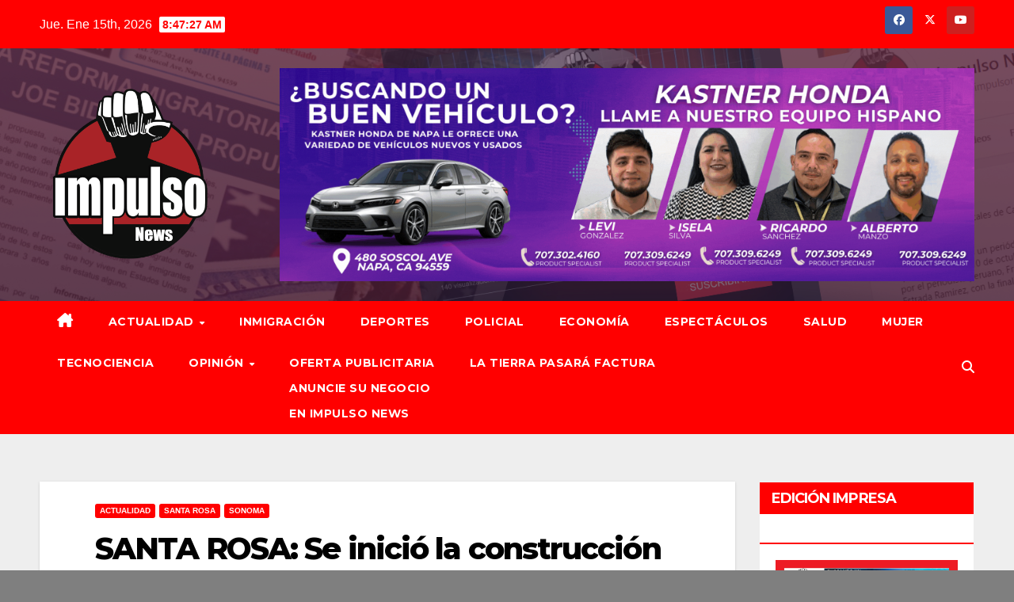

--- FILE ---
content_type: text/html; charset=UTF-8
request_url: http://impulsonews.net/actualidad/santa-rosa-se-inicio-la-construccion-de-la-nueva-estacion-de-bomberos-de-fountaingrove/
body_size: 18489
content:
<!DOCTYPE html>
<html lang="es">
<head>
<meta charset="UTF-8">
<meta name="viewport" content="width=device-width, initial-scale=1">
<link rel="profile" href="http://gmpg.org/xfn/11">
<meta name='robots' content='index, follow, max-image-preview:large, max-snippet:-1, max-video-preview:-1' />
	<style>img:is([sizes="auto" i], [sizes^="auto," i]) { contain-intrinsic-size: 3000px 1500px }</style>
	
	<!-- This site is optimized with the Yoast SEO plugin v24.9 - https://yoast.com/wordpress/plugins/seo/ -->
	<title>SANTA ROSA: Se inició la construcción de la nueva estación de bomberos de Fountaingrove - Impulso News | Tu portal de noticias</title>
	<link rel="canonical" href="http://impulsonews.net/actualidad/santa-rosa-se-inicio-la-construccion-de-la-nueva-estacion-de-bomberos-de-fountaingrove/" />
	<meta property="og:locale" content="es_ES" />
	<meta property="og:type" content="article" />
	<meta property="og:title" content="SANTA ROSA: Se inició la construcción de la nueva estación de bomberos de Fountaingrove - Impulso News | Tu portal de noticias" />
	<meta property="og:description" content="Los oficiales de bomberos de Santa Rosa y los socios federales, estatales y del condado se reunieron recientemente en un terreno baldío en Fountaingrove que pronto se transformará en el puesto de avanzada más nuevo del departamento. La nueva Estación de Bomberos 5 reemplazará a la estación de Newgate Court, que fue destruida en el [&hellip;]" />
	<meta property="og:url" content="http://impulsonews.net/actualidad/santa-rosa-se-inicio-la-construccion-de-la-nueva-estacion-de-bomberos-de-fountaingrove/" />
	<meta property="og:site_name" content="Impulso News | Tu portal de noticias" />
	<meta property="article:publisher" content="https://www.facebook.com/www.impulsonews.net" />
	<meta property="article:published_time" content="2023-07-30T21:05:07+00:00" />
	<meta property="article:modified_time" content="2023-07-30T21:08:28+00:00" />
	<meta property="og:image" content="http://impulsonews.net/wp-content/uploads/2023/07/Bomberos.jpg" />
	<meta property="og:image:width" content="588" />
	<meta property="og:image:height" content="320" />
	<meta property="og:image:type" content="image/jpeg" />
	<meta name="author" content="admin" />
	<meta name="twitter:card" content="summary_large_image" />
	<meta name="twitter:creator" content="@ImpulsoNews" />
	<meta name="twitter:site" content="@ImpulsoNews" />
	<meta name="twitter:label1" content="Escrito por" />
	<meta name="twitter:data1" content="admin" />
	<meta name="twitter:label2" content="Tiempo de lectura" />
	<meta name="twitter:data2" content="2 minutos" />
	<script type="application/ld+json" class="yoast-schema-graph">{"@context":"https://schema.org","@graph":[{"@type":"Article","@id":"http://impulsonews.net/actualidad/santa-rosa-se-inicio-la-construccion-de-la-nueva-estacion-de-bomberos-de-fountaingrove/#article","isPartOf":{"@id":"http://impulsonews.net/actualidad/santa-rosa-se-inicio-la-construccion-de-la-nueva-estacion-de-bomberos-de-fountaingrove/"},"author":{"name":"admin","@id":"http://impulsonews.net/#/schema/person/12e6e894571bda15fb5e3e27fb57ad20"},"headline":"SANTA ROSA: Se inició la construcción de la nueva estación de bomberos de Fountaingrove","datePublished":"2023-07-30T21:05:07+00:00","dateModified":"2023-07-30T21:08:28+00:00","mainEntityOfPage":{"@id":"http://impulsonews.net/actualidad/santa-rosa-se-inicio-la-construccion-de-la-nueva-estacion-de-bomberos-de-fountaingrove/"},"wordCount":211,"commentCount":0,"publisher":{"@id":"http://impulsonews.net/#organization"},"image":{"@id":"http://impulsonews.net/actualidad/santa-rosa-se-inicio-la-construccion-de-la-nueva-estacion-de-bomberos-de-fountaingrove/#primaryimage"},"thumbnailUrl":"http://impulsonews.net/wp-content/uploads/2023/07/Bomberos.jpg","articleSection":["Actualidad","Santa Rosa","Sonoma"],"inLanguage":"es","potentialAction":[{"@type":"CommentAction","name":"Comment","target":["http://impulsonews.net/actualidad/santa-rosa-se-inicio-la-construccion-de-la-nueva-estacion-de-bomberos-de-fountaingrove/#respond"]}]},{"@type":"WebPage","@id":"http://impulsonews.net/actualidad/santa-rosa-se-inicio-la-construccion-de-la-nueva-estacion-de-bomberos-de-fountaingrove/","url":"http://impulsonews.net/actualidad/santa-rosa-se-inicio-la-construccion-de-la-nueva-estacion-de-bomberos-de-fountaingrove/","name":"SANTA ROSA: Se inició la construcción de la nueva estación de bomberos de Fountaingrove - Impulso News | Tu portal de noticias","isPartOf":{"@id":"http://impulsonews.net/#website"},"primaryImageOfPage":{"@id":"http://impulsonews.net/actualidad/santa-rosa-se-inicio-la-construccion-de-la-nueva-estacion-de-bomberos-de-fountaingrove/#primaryimage"},"image":{"@id":"http://impulsonews.net/actualidad/santa-rosa-se-inicio-la-construccion-de-la-nueva-estacion-de-bomberos-de-fountaingrove/#primaryimage"},"thumbnailUrl":"http://impulsonews.net/wp-content/uploads/2023/07/Bomberos.jpg","datePublished":"2023-07-30T21:05:07+00:00","dateModified":"2023-07-30T21:08:28+00:00","breadcrumb":{"@id":"http://impulsonews.net/actualidad/santa-rosa-se-inicio-la-construccion-de-la-nueva-estacion-de-bomberos-de-fountaingrove/#breadcrumb"},"inLanguage":"es","potentialAction":[{"@type":"ReadAction","target":["http://impulsonews.net/actualidad/santa-rosa-se-inicio-la-construccion-de-la-nueva-estacion-de-bomberos-de-fountaingrove/"]}]},{"@type":"ImageObject","inLanguage":"es","@id":"http://impulsonews.net/actualidad/santa-rosa-se-inicio-la-construccion-de-la-nueva-estacion-de-bomberos-de-fountaingrove/#primaryimage","url":"http://impulsonews.net/wp-content/uploads/2023/07/Bomberos.jpg","contentUrl":"http://impulsonews.net/wp-content/uploads/2023/07/Bomberos.jpg","width":588,"height":320},{"@type":"BreadcrumbList","@id":"http://impulsonews.net/actualidad/santa-rosa-se-inicio-la-construccion-de-la-nueva-estacion-de-bomberos-de-fountaingrove/#breadcrumb","itemListElement":[{"@type":"ListItem","position":1,"name":"Portada","item":"http://impulsonews.net/"},{"@type":"ListItem","position":2,"name":"SANTA ROSA: Se inició la construcción de la nueva estación de bomberos de Fountaingrove"}]},{"@type":"WebSite","@id":"http://impulsonews.net/#website","url":"http://impulsonews.net/","name":"Impulso News | Tu portal de noticias","description":"","publisher":{"@id":"http://impulsonews.net/#organization"},"potentialAction":[{"@type":"SearchAction","target":{"@type":"EntryPoint","urlTemplate":"http://impulsonews.net/?s={search_term_string}"},"query-input":{"@type":"PropertyValueSpecification","valueRequired":true,"valueName":"search_term_string"}}],"inLanguage":"es"},{"@type":"Organization","@id":"http://impulsonews.net/#organization","name":"Impulso News","url":"http://impulsonews.net/","logo":{"@type":"ImageObject","inLanguage":"es","@id":"http://impulsonews.net/#/schema/logo/image/","url":"http://impulsonews.net/wp-content/uploads/2021/05/boton_youtube_branding.png","contentUrl":"http://impulsonews.net/wp-content/uploads/2021/05/boton_youtube_branding.png","width":150,"height":150,"caption":"Impulso News"},"image":{"@id":"http://impulsonews.net/#/schema/logo/image/"},"sameAs":["https://www.facebook.com/www.impulsonews.net","https://x.com/ImpulsoNews","https://www.youtube.com/channel/UC7BkiHSjeX8-_ymINlySD5w"]},{"@type":"Person","@id":"http://impulsonews.net/#/schema/person/12e6e894571bda15fb5e3e27fb57ad20","name":"admin","image":{"@type":"ImageObject","inLanguage":"es","@id":"http://impulsonews.net/#/schema/person/image/","url":"https://secure.gravatar.com/avatar/92e8373b07f1d85b4890869d71359e2d961de63092c56ef9f72f55de9ccb2675?s=96&d=mm&r=g","contentUrl":"https://secure.gravatar.com/avatar/92e8373b07f1d85b4890869d71359e2d961de63092c56ef9f72f55de9ccb2675?s=96&d=mm&r=g","caption":"admin"},"sameAs":["http://www.impulsonews.net"]}]}</script>
	<!-- / Yoast SEO plugin. -->


<link rel='dns-prefetch' href='//fonts.googleapis.com' />
<link rel="alternate" type="application/rss+xml" title="Impulso News | Tu portal de noticias &raquo; Feed" href="http://impulsonews.net/feed/" />
<link rel="alternate" type="application/rss+xml" title="Impulso News | Tu portal de noticias &raquo; Feed de los comentarios" href="http://impulsonews.net/comments/feed/" />
<link rel="alternate" type="application/rss+xml" title="Impulso News | Tu portal de noticias &raquo; Comentario SANTA ROSA: Se inició la construcción de la nueva estación de bomberos de Fountaingrove del feed" href="http://impulsonews.net/actualidad/santa-rosa-se-inicio-la-construccion-de-la-nueva-estacion-de-bomberos-de-fountaingrove/feed/" />
<script>
window._wpemojiSettings = {"baseUrl":"https:\/\/s.w.org\/images\/core\/emoji\/16.0.1\/72x72\/","ext":".png","svgUrl":"https:\/\/s.w.org\/images\/core\/emoji\/16.0.1\/svg\/","svgExt":".svg","source":{"concatemoji":"http:\/\/impulsonews.net\/wp-includes\/js\/wp-emoji-release.min.js?ver=6.8.3"}};
/*! This file is auto-generated */
!function(s,n){var o,i,e;function c(e){try{var t={supportTests:e,timestamp:(new Date).valueOf()};sessionStorage.setItem(o,JSON.stringify(t))}catch(e){}}function p(e,t,n){e.clearRect(0,0,e.canvas.width,e.canvas.height),e.fillText(t,0,0);var t=new Uint32Array(e.getImageData(0,0,e.canvas.width,e.canvas.height).data),a=(e.clearRect(0,0,e.canvas.width,e.canvas.height),e.fillText(n,0,0),new Uint32Array(e.getImageData(0,0,e.canvas.width,e.canvas.height).data));return t.every(function(e,t){return e===a[t]})}function u(e,t){e.clearRect(0,0,e.canvas.width,e.canvas.height),e.fillText(t,0,0);for(var n=e.getImageData(16,16,1,1),a=0;a<n.data.length;a++)if(0!==n.data[a])return!1;return!0}function f(e,t,n,a){switch(t){case"flag":return n(e,"\ud83c\udff3\ufe0f\u200d\u26a7\ufe0f","\ud83c\udff3\ufe0f\u200b\u26a7\ufe0f")?!1:!n(e,"\ud83c\udde8\ud83c\uddf6","\ud83c\udde8\u200b\ud83c\uddf6")&&!n(e,"\ud83c\udff4\udb40\udc67\udb40\udc62\udb40\udc65\udb40\udc6e\udb40\udc67\udb40\udc7f","\ud83c\udff4\u200b\udb40\udc67\u200b\udb40\udc62\u200b\udb40\udc65\u200b\udb40\udc6e\u200b\udb40\udc67\u200b\udb40\udc7f");case"emoji":return!a(e,"\ud83e\udedf")}return!1}function g(e,t,n,a){var r="undefined"!=typeof WorkerGlobalScope&&self instanceof WorkerGlobalScope?new OffscreenCanvas(300,150):s.createElement("canvas"),o=r.getContext("2d",{willReadFrequently:!0}),i=(o.textBaseline="top",o.font="600 32px Arial",{});return e.forEach(function(e){i[e]=t(o,e,n,a)}),i}function t(e){var t=s.createElement("script");t.src=e,t.defer=!0,s.head.appendChild(t)}"undefined"!=typeof Promise&&(o="wpEmojiSettingsSupports",i=["flag","emoji"],n.supports={everything:!0,everythingExceptFlag:!0},e=new Promise(function(e){s.addEventListener("DOMContentLoaded",e,{once:!0})}),new Promise(function(t){var n=function(){try{var e=JSON.parse(sessionStorage.getItem(o));if("object"==typeof e&&"number"==typeof e.timestamp&&(new Date).valueOf()<e.timestamp+604800&&"object"==typeof e.supportTests)return e.supportTests}catch(e){}return null}();if(!n){if("undefined"!=typeof Worker&&"undefined"!=typeof OffscreenCanvas&&"undefined"!=typeof URL&&URL.createObjectURL&&"undefined"!=typeof Blob)try{var e="postMessage("+g.toString()+"("+[JSON.stringify(i),f.toString(),p.toString(),u.toString()].join(",")+"));",a=new Blob([e],{type:"text/javascript"}),r=new Worker(URL.createObjectURL(a),{name:"wpTestEmojiSupports"});return void(r.onmessage=function(e){c(n=e.data),r.terminate(),t(n)})}catch(e){}c(n=g(i,f,p,u))}t(n)}).then(function(e){for(var t in e)n.supports[t]=e[t],n.supports.everything=n.supports.everything&&n.supports[t],"flag"!==t&&(n.supports.everythingExceptFlag=n.supports.everythingExceptFlag&&n.supports[t]);n.supports.everythingExceptFlag=n.supports.everythingExceptFlag&&!n.supports.flag,n.DOMReady=!1,n.readyCallback=function(){n.DOMReady=!0}}).then(function(){return e}).then(function(){var e;n.supports.everything||(n.readyCallback(),(e=n.source||{}).concatemoji?t(e.concatemoji):e.wpemoji&&e.twemoji&&(t(e.twemoji),t(e.wpemoji)))}))}((window,document),window._wpemojiSettings);
</script>
<style id='wp-emoji-styles-inline-css'>

	img.wp-smiley, img.emoji {
		display: inline !important;
		border: none !important;
		box-shadow: none !important;
		height: 1em !important;
		width: 1em !important;
		margin: 0 0.07em !important;
		vertical-align: -0.1em !important;
		background: none !important;
		padding: 0 !important;
	}
</style>
<link rel='stylesheet' id='wp-block-library-css' href='http://impulsonews.net/wp-includes/css/dist/block-library/style.min.css?ver=6.8.3' media='all' />
<style id='wp-block-library-theme-inline-css'>
.wp-block-audio :where(figcaption){color:#555;font-size:13px;text-align:center}.is-dark-theme .wp-block-audio :where(figcaption){color:#ffffffa6}.wp-block-audio{margin:0 0 1em}.wp-block-code{border:1px solid #ccc;border-radius:4px;font-family:Menlo,Consolas,monaco,monospace;padding:.8em 1em}.wp-block-embed :where(figcaption){color:#555;font-size:13px;text-align:center}.is-dark-theme .wp-block-embed :where(figcaption){color:#ffffffa6}.wp-block-embed{margin:0 0 1em}.blocks-gallery-caption{color:#555;font-size:13px;text-align:center}.is-dark-theme .blocks-gallery-caption{color:#ffffffa6}:root :where(.wp-block-image figcaption){color:#555;font-size:13px;text-align:center}.is-dark-theme :root :where(.wp-block-image figcaption){color:#ffffffa6}.wp-block-image{margin:0 0 1em}.wp-block-pullquote{border-bottom:4px solid;border-top:4px solid;color:currentColor;margin-bottom:1.75em}.wp-block-pullquote cite,.wp-block-pullquote footer,.wp-block-pullquote__citation{color:currentColor;font-size:.8125em;font-style:normal;text-transform:uppercase}.wp-block-quote{border-left:.25em solid;margin:0 0 1.75em;padding-left:1em}.wp-block-quote cite,.wp-block-quote footer{color:currentColor;font-size:.8125em;font-style:normal;position:relative}.wp-block-quote:where(.has-text-align-right){border-left:none;border-right:.25em solid;padding-left:0;padding-right:1em}.wp-block-quote:where(.has-text-align-center){border:none;padding-left:0}.wp-block-quote.is-large,.wp-block-quote.is-style-large,.wp-block-quote:where(.is-style-plain){border:none}.wp-block-search .wp-block-search__label{font-weight:700}.wp-block-search__button{border:1px solid #ccc;padding:.375em .625em}:where(.wp-block-group.has-background){padding:1.25em 2.375em}.wp-block-separator.has-css-opacity{opacity:.4}.wp-block-separator{border:none;border-bottom:2px solid;margin-left:auto;margin-right:auto}.wp-block-separator.has-alpha-channel-opacity{opacity:1}.wp-block-separator:not(.is-style-wide):not(.is-style-dots){width:100px}.wp-block-separator.has-background:not(.is-style-dots){border-bottom:none;height:1px}.wp-block-separator.has-background:not(.is-style-wide):not(.is-style-dots){height:2px}.wp-block-table{margin:0 0 1em}.wp-block-table td,.wp-block-table th{word-break:normal}.wp-block-table :where(figcaption){color:#555;font-size:13px;text-align:center}.is-dark-theme .wp-block-table :where(figcaption){color:#ffffffa6}.wp-block-video :where(figcaption){color:#555;font-size:13px;text-align:center}.is-dark-theme .wp-block-video :where(figcaption){color:#ffffffa6}.wp-block-video{margin:0 0 1em}:root :where(.wp-block-template-part.has-background){margin-bottom:0;margin-top:0;padding:1.25em 2.375em}
</style>
<style id='classic-theme-styles-inline-css'>
/*! This file is auto-generated */
.wp-block-button__link{color:#fff;background-color:#32373c;border-radius:9999px;box-shadow:none;text-decoration:none;padding:calc(.667em + 2px) calc(1.333em + 2px);font-size:1.125em}.wp-block-file__button{background:#32373c;color:#fff;text-decoration:none}
</style>
<style id='global-styles-inline-css'>
:root{--wp--preset--aspect-ratio--square: 1;--wp--preset--aspect-ratio--4-3: 4/3;--wp--preset--aspect-ratio--3-4: 3/4;--wp--preset--aspect-ratio--3-2: 3/2;--wp--preset--aspect-ratio--2-3: 2/3;--wp--preset--aspect-ratio--16-9: 16/9;--wp--preset--aspect-ratio--9-16: 9/16;--wp--preset--color--black: #000000;--wp--preset--color--cyan-bluish-gray: #abb8c3;--wp--preset--color--white: #ffffff;--wp--preset--color--pale-pink: #f78da7;--wp--preset--color--vivid-red: #cf2e2e;--wp--preset--color--luminous-vivid-orange: #ff6900;--wp--preset--color--luminous-vivid-amber: #fcb900;--wp--preset--color--light-green-cyan: #7bdcb5;--wp--preset--color--vivid-green-cyan: #00d084;--wp--preset--color--pale-cyan-blue: #8ed1fc;--wp--preset--color--vivid-cyan-blue: #0693e3;--wp--preset--color--vivid-purple: #9b51e0;--wp--preset--gradient--vivid-cyan-blue-to-vivid-purple: linear-gradient(135deg,rgba(6,147,227,1) 0%,rgb(155,81,224) 100%);--wp--preset--gradient--light-green-cyan-to-vivid-green-cyan: linear-gradient(135deg,rgb(122,220,180) 0%,rgb(0,208,130) 100%);--wp--preset--gradient--luminous-vivid-amber-to-luminous-vivid-orange: linear-gradient(135deg,rgba(252,185,0,1) 0%,rgba(255,105,0,1) 100%);--wp--preset--gradient--luminous-vivid-orange-to-vivid-red: linear-gradient(135deg,rgba(255,105,0,1) 0%,rgb(207,46,46) 100%);--wp--preset--gradient--very-light-gray-to-cyan-bluish-gray: linear-gradient(135deg,rgb(238,238,238) 0%,rgb(169,184,195) 100%);--wp--preset--gradient--cool-to-warm-spectrum: linear-gradient(135deg,rgb(74,234,220) 0%,rgb(151,120,209) 20%,rgb(207,42,186) 40%,rgb(238,44,130) 60%,rgb(251,105,98) 80%,rgb(254,248,76) 100%);--wp--preset--gradient--blush-light-purple: linear-gradient(135deg,rgb(255,206,236) 0%,rgb(152,150,240) 100%);--wp--preset--gradient--blush-bordeaux: linear-gradient(135deg,rgb(254,205,165) 0%,rgb(254,45,45) 50%,rgb(107,0,62) 100%);--wp--preset--gradient--luminous-dusk: linear-gradient(135deg,rgb(255,203,112) 0%,rgb(199,81,192) 50%,rgb(65,88,208) 100%);--wp--preset--gradient--pale-ocean: linear-gradient(135deg,rgb(255,245,203) 0%,rgb(182,227,212) 50%,rgb(51,167,181) 100%);--wp--preset--gradient--electric-grass: linear-gradient(135deg,rgb(202,248,128) 0%,rgb(113,206,126) 100%);--wp--preset--gradient--midnight: linear-gradient(135deg,rgb(2,3,129) 0%,rgb(40,116,252) 100%);--wp--preset--font-size--small: 13px;--wp--preset--font-size--medium: 20px;--wp--preset--font-size--large: 36px;--wp--preset--font-size--x-large: 42px;--wp--preset--spacing--20: 0.44rem;--wp--preset--spacing--30: 0.67rem;--wp--preset--spacing--40: 1rem;--wp--preset--spacing--50: 1.5rem;--wp--preset--spacing--60: 2.25rem;--wp--preset--spacing--70: 3.38rem;--wp--preset--spacing--80: 5.06rem;--wp--preset--shadow--natural: 6px 6px 9px rgba(0, 0, 0, 0.2);--wp--preset--shadow--deep: 12px 12px 50px rgba(0, 0, 0, 0.4);--wp--preset--shadow--sharp: 6px 6px 0px rgba(0, 0, 0, 0.2);--wp--preset--shadow--outlined: 6px 6px 0px -3px rgba(255, 255, 255, 1), 6px 6px rgba(0, 0, 0, 1);--wp--preset--shadow--crisp: 6px 6px 0px rgba(0, 0, 0, 1);}:where(.is-layout-flex){gap: 0.5em;}:where(.is-layout-grid){gap: 0.5em;}body .is-layout-flex{display: flex;}.is-layout-flex{flex-wrap: wrap;align-items: center;}.is-layout-flex > :is(*, div){margin: 0;}body .is-layout-grid{display: grid;}.is-layout-grid > :is(*, div){margin: 0;}:where(.wp-block-columns.is-layout-flex){gap: 2em;}:where(.wp-block-columns.is-layout-grid){gap: 2em;}:where(.wp-block-post-template.is-layout-flex){gap: 1.25em;}:where(.wp-block-post-template.is-layout-grid){gap: 1.25em;}.has-black-color{color: var(--wp--preset--color--black) !important;}.has-cyan-bluish-gray-color{color: var(--wp--preset--color--cyan-bluish-gray) !important;}.has-white-color{color: var(--wp--preset--color--white) !important;}.has-pale-pink-color{color: var(--wp--preset--color--pale-pink) !important;}.has-vivid-red-color{color: var(--wp--preset--color--vivid-red) !important;}.has-luminous-vivid-orange-color{color: var(--wp--preset--color--luminous-vivid-orange) !important;}.has-luminous-vivid-amber-color{color: var(--wp--preset--color--luminous-vivid-amber) !important;}.has-light-green-cyan-color{color: var(--wp--preset--color--light-green-cyan) !important;}.has-vivid-green-cyan-color{color: var(--wp--preset--color--vivid-green-cyan) !important;}.has-pale-cyan-blue-color{color: var(--wp--preset--color--pale-cyan-blue) !important;}.has-vivid-cyan-blue-color{color: var(--wp--preset--color--vivid-cyan-blue) !important;}.has-vivid-purple-color{color: var(--wp--preset--color--vivid-purple) !important;}.has-black-background-color{background-color: var(--wp--preset--color--black) !important;}.has-cyan-bluish-gray-background-color{background-color: var(--wp--preset--color--cyan-bluish-gray) !important;}.has-white-background-color{background-color: var(--wp--preset--color--white) !important;}.has-pale-pink-background-color{background-color: var(--wp--preset--color--pale-pink) !important;}.has-vivid-red-background-color{background-color: var(--wp--preset--color--vivid-red) !important;}.has-luminous-vivid-orange-background-color{background-color: var(--wp--preset--color--luminous-vivid-orange) !important;}.has-luminous-vivid-amber-background-color{background-color: var(--wp--preset--color--luminous-vivid-amber) !important;}.has-light-green-cyan-background-color{background-color: var(--wp--preset--color--light-green-cyan) !important;}.has-vivid-green-cyan-background-color{background-color: var(--wp--preset--color--vivid-green-cyan) !important;}.has-pale-cyan-blue-background-color{background-color: var(--wp--preset--color--pale-cyan-blue) !important;}.has-vivid-cyan-blue-background-color{background-color: var(--wp--preset--color--vivid-cyan-blue) !important;}.has-vivid-purple-background-color{background-color: var(--wp--preset--color--vivid-purple) !important;}.has-black-border-color{border-color: var(--wp--preset--color--black) !important;}.has-cyan-bluish-gray-border-color{border-color: var(--wp--preset--color--cyan-bluish-gray) !important;}.has-white-border-color{border-color: var(--wp--preset--color--white) !important;}.has-pale-pink-border-color{border-color: var(--wp--preset--color--pale-pink) !important;}.has-vivid-red-border-color{border-color: var(--wp--preset--color--vivid-red) !important;}.has-luminous-vivid-orange-border-color{border-color: var(--wp--preset--color--luminous-vivid-orange) !important;}.has-luminous-vivid-amber-border-color{border-color: var(--wp--preset--color--luminous-vivid-amber) !important;}.has-light-green-cyan-border-color{border-color: var(--wp--preset--color--light-green-cyan) !important;}.has-vivid-green-cyan-border-color{border-color: var(--wp--preset--color--vivid-green-cyan) !important;}.has-pale-cyan-blue-border-color{border-color: var(--wp--preset--color--pale-cyan-blue) !important;}.has-vivid-cyan-blue-border-color{border-color: var(--wp--preset--color--vivid-cyan-blue) !important;}.has-vivid-purple-border-color{border-color: var(--wp--preset--color--vivid-purple) !important;}.has-vivid-cyan-blue-to-vivid-purple-gradient-background{background: var(--wp--preset--gradient--vivid-cyan-blue-to-vivid-purple) !important;}.has-light-green-cyan-to-vivid-green-cyan-gradient-background{background: var(--wp--preset--gradient--light-green-cyan-to-vivid-green-cyan) !important;}.has-luminous-vivid-amber-to-luminous-vivid-orange-gradient-background{background: var(--wp--preset--gradient--luminous-vivid-amber-to-luminous-vivid-orange) !important;}.has-luminous-vivid-orange-to-vivid-red-gradient-background{background: var(--wp--preset--gradient--luminous-vivid-orange-to-vivid-red) !important;}.has-very-light-gray-to-cyan-bluish-gray-gradient-background{background: var(--wp--preset--gradient--very-light-gray-to-cyan-bluish-gray) !important;}.has-cool-to-warm-spectrum-gradient-background{background: var(--wp--preset--gradient--cool-to-warm-spectrum) !important;}.has-blush-light-purple-gradient-background{background: var(--wp--preset--gradient--blush-light-purple) !important;}.has-blush-bordeaux-gradient-background{background: var(--wp--preset--gradient--blush-bordeaux) !important;}.has-luminous-dusk-gradient-background{background: var(--wp--preset--gradient--luminous-dusk) !important;}.has-pale-ocean-gradient-background{background: var(--wp--preset--gradient--pale-ocean) !important;}.has-electric-grass-gradient-background{background: var(--wp--preset--gradient--electric-grass) !important;}.has-midnight-gradient-background{background: var(--wp--preset--gradient--midnight) !important;}.has-small-font-size{font-size: var(--wp--preset--font-size--small) !important;}.has-medium-font-size{font-size: var(--wp--preset--font-size--medium) !important;}.has-large-font-size{font-size: var(--wp--preset--font-size--large) !important;}.has-x-large-font-size{font-size: var(--wp--preset--font-size--x-large) !important;}
:where(.wp-block-post-template.is-layout-flex){gap: 1.25em;}:where(.wp-block-post-template.is-layout-grid){gap: 1.25em;}
:where(.wp-block-columns.is-layout-flex){gap: 2em;}:where(.wp-block-columns.is-layout-grid){gap: 2em;}
:root :where(.wp-block-pullquote){font-size: 1.5em;line-height: 1.6;}
</style>
<link rel='stylesheet' id='newsup-fonts-css' href='//fonts.googleapis.com/css?family=Montserrat%3A400%2C500%2C700%2C800%7CWork%2BSans%3A300%2C400%2C500%2C600%2C700%2C800%2C900%26display%3Dswap&#038;subset=latin%2Clatin-ext' media='all' />
<link rel='stylesheet' id='bootstrap-css' href='http://impulsonews.net/wp-content/themes/newsup/css/bootstrap.css?ver=6.8.3' media='all' />
<link rel='stylesheet' id='newsup-style-css' href='http://impulsonews.net/wp-content/themes/newsbulk/style.css?ver=6.8.3' media='all' />
<link rel='stylesheet' id='font-awesome-5-all-css' href='http://impulsonews.net/wp-content/themes/newsup/css/font-awesome/css/all.min.css?ver=6.8.3' media='all' />
<link rel='stylesheet' id='font-awesome-4-shim-css' href='http://impulsonews.net/wp-content/themes/newsup/css/font-awesome/css/v4-shims.min.css?ver=6.8.3' media='all' />
<link rel='stylesheet' id='owl-carousel-css' href='http://impulsonews.net/wp-content/themes/newsup/css/owl.carousel.css?ver=6.8.3' media='all' />
<link rel='stylesheet' id='smartmenus-css' href='http://impulsonews.net/wp-content/themes/newsup/css/jquery.smartmenus.bootstrap.css?ver=6.8.3' media='all' />
<link rel='stylesheet' id='newsup-custom-css-css' href='http://impulsonews.net/wp-content/themes/newsup/inc/ansar/customize/css/customizer.css?ver=1.0' media='all' />
<link rel='stylesheet' id='newsup-style-parent-css' href='http://impulsonews.net/wp-content/themes/newsup/style.css?ver=6.8.3' media='all' />
<link rel='stylesheet' id='newsbulk-style-css' href='http://impulsonews.net/wp-content/themes/newsbulk/style.css?ver=1.0' media='all' />
<link rel='stylesheet' id='newsbulk-default-css-css' href='http://impulsonews.net/wp-content/themes/newsbulk/css/colors/default.css?ver=6.8.3' media='all' />
<script src="http://impulsonews.net/wp-includes/js/jquery/jquery.min.js?ver=3.7.1" id="jquery-core-js"></script>
<script src="http://impulsonews.net/wp-includes/js/jquery/jquery-migrate.min.js?ver=3.4.1" id="jquery-migrate-js"></script>
<script src="http://impulsonews.net/wp-content/themes/newsup/js/navigation.js?ver=6.8.3" id="newsup-navigation-js"></script>
<script src="http://impulsonews.net/wp-content/themes/newsup/js/bootstrap.js?ver=6.8.3" id="bootstrap-js"></script>
<script src="http://impulsonews.net/wp-content/themes/newsup/js/owl.carousel.min.js?ver=6.8.3" id="owl-carousel-min-js"></script>
<script src="http://impulsonews.net/wp-content/themes/newsup/js/jquery.smartmenus.js?ver=6.8.3" id="smartmenus-js-js"></script>
<script src="http://impulsonews.net/wp-content/themes/newsup/js/jquery.smartmenus.bootstrap.js?ver=6.8.3" id="bootstrap-smartmenus-js-js"></script>
<script src="http://impulsonews.net/wp-content/themes/newsup/js/jquery.marquee.js?ver=6.8.3" id="newsup-marquee-js-js"></script>
<script src="http://impulsonews.net/wp-content/themes/newsup/js/main.js?ver=6.8.3" id="newsup-main-js-js"></script>
<link rel="https://api.w.org/" href="http://impulsonews.net/wp-json/" /><link rel="alternate" title="JSON" type="application/json" href="http://impulsonews.net/wp-json/wp/v2/posts/3917" /><link rel="EditURI" type="application/rsd+xml" title="RSD" href="http://impulsonews.net/xmlrpc.php?rsd" />
<meta name="generator" content="WordPress 6.8.3" />
<link rel='shortlink' href='http://impulsonews.net/?p=3917' />
<link rel="alternate" title="oEmbed (JSON)" type="application/json+oembed" href="http://impulsonews.net/wp-json/oembed/1.0/embed?url=http%3A%2F%2Fimpulsonews.net%2Factualidad%2Fsanta-rosa-se-inicio-la-construccion-de-la-nueva-estacion-de-bomberos-de-fountaingrove%2F" />
<link rel="alternate" title="oEmbed (XML)" type="text/xml+oembed" href="http://impulsonews.net/wp-json/oembed/1.0/embed?url=http%3A%2F%2Fimpulsonews.net%2Factualidad%2Fsanta-rosa-se-inicio-la-construccion-de-la-nueva-estacion-de-bomberos-de-fountaingrove%2F&#038;format=xml" />
<link rel="pingback" href="http://impulsonews.net/xmlrpc.php"> 
<style type="text/css" id="custom-background-css">
    .wrapper { background-color: 7f7f7f; }
</style>
<style>.recentcomments a{display:inline !important;padding:0 !important;margin:0 !important;}</style>    <style type="text/css">
            .site-title,
        .site-description {
            position: absolute;
            clip: rect(1px, 1px, 1px, 1px);
        }
        </style>
    <style id="custom-background-css">
body.custom-background { background-color: #7f7f7f; }
</style>
	<link rel="icon" href="http://impulsonews.net/wp-content/uploads/2021/01/descarga-1-100x100.png" sizes="32x32" />
<link rel="icon" href="http://impulsonews.net/wp-content/uploads/2021/01/descarga-1.png" sizes="192x192" />
<link rel="apple-touch-icon" href="http://impulsonews.net/wp-content/uploads/2021/01/descarga-1.png" />
<meta name="msapplication-TileImage" content="http://impulsonews.net/wp-content/uploads/2021/01/descarga-1.png" />
</head>
<body class="wp-singular post-template-default single single-post postid-3917 single-format-standard custom-background wp-custom-logo wp-embed-responsive wp-theme-newsup wp-child-theme-newsbulk ta-hide-date-author-in-list" >
<div id="page" class="site">
<a class="skip-link screen-reader-text" href="#content">
Saltar al contenido</a>
    <div class="wrapper">
        <header class="mg-headwidget">
            <!--==================== TOP BAR ====================-->

            <div class="mg-head-detail hidden-xs">
    <div class="container-fluid">
        <div class="row align-items-center">
            <div class="col-md-6 col-xs-12">
                <ul class="info-left">
                                <li>Jue. Ene 15th, 2026                 <span  id="time" class="time"></span>
                        </li>
                        </ul>
            </div>
            <div class="col-md-6 col-xs-12">
                <ul class="mg-social info-right">
                            <li>
            <a  target="_blank"  href="https://www.facebook.com/www.impulsonews.net">
                <span class="icon-soci facebook">
                    <i class="fab fa-facebook"></i>
                </span> 
            </a>
        </li>
                <li>
            <a target="_blank" href="https://twitter.com/ImpulsoNews">
                <span class="icon-soci x-twitter">
                    <i class="fa-brands fa-x-twitter"></i>
                </span>
            </a>
        </li>
                <li>
            <a target="_blank"  href="https://www.youtube.com/channel/UC7BkiHSjeX8-_ymINlySD5w">
                <span class="icon-soci youtube">
                    <i class="fab fa-youtube"></i>
                </span>
            </a>
        </li>
                        </ul>
            </div>
        </div>
    </div>
</div>
            <div class="clearfix"></div>
                        <div class="mg-nav-widget-area-back" style='background-image: url("http://impulsonews.net/wp-content/uploads/2021/03/banner2_impulso.jpg" );'>
                        <div class="overlay">
              <div class="inner"  style="background-color:rgba(32,47,91,0.4);" > 
                <div class="container-fluid">
                    <div class="mg-nav-widget-area">
                        <div class="row align-items-center">
                                                      <div class="col-md-3 col-sm-4 text-center-xs">
                                                              <div class="navbar-header">
                                <a href="http://impulsonews.net/" class="navbar-brand" rel="home"><img width="800" height="800" src="http://impulsonews.net/wp-content/uploads/2021/03/cropped-banner3_logoimpulso.png" class="custom-logo" alt="Impulso News | Tu portal de noticias" decoding="async" fetchpriority="high" srcset="http://impulsonews.net/wp-content/uploads/2021/03/cropped-banner3_logoimpulso.png 800w, http://impulsonews.net/wp-content/uploads/2021/03/cropped-banner3_logoimpulso-300x300.png 300w, http://impulsonews.net/wp-content/uploads/2021/03/cropped-banner3_logoimpulso-150x150.png 150w, http://impulsonews.net/wp-content/uploads/2021/03/cropped-banner3_logoimpulso-768x768.png 768w, http://impulsonews.net/wp-content/uploads/2021/03/cropped-banner3_logoimpulso-600x600.png 600w, http://impulsonews.net/wp-content/uploads/2021/03/cropped-banner3_logoimpulso-100x100.png 100w" sizes="(max-width: 800px) 100vw, 800px" /></a>                                </div>
                            </div>
                                                   <div class="col-md-9">                 <div class="header-ads">
                    <a class="pull-right" http://impulsonews.net/anuncie-su-negocio-en-impulso-news/ href="http://impulsonews.net/anuncie-su-negocio-en-impulso-news/"
                        target="_blank"  >
                        <img width="2157" height="662" src="http://impulsonews.net/wp-content/uploads/2025/10/¿buscando-un-2-1.gif" class="attachment-full size-full" alt="" decoding="async" />                    </a>
                </div>
            </div>
            <!-- Trending line END -->
            
                        </div>
                    </div>
                </div>
              </div>
              </div>
          </div>
    <div class="mg-menu-full">
      <nav class="navbar navbar-expand-lg navbar-wp">
        <div class="container-fluid">
          <!-- Right nav -->
                    <div class="m-header align-items-center">
                                                <a class="mobilehomebtn" href="http://impulsonews.net"><span class="fas fa-home"></span></a>
                        <!-- navbar-toggle -->
                        <button class="navbar-toggler mx-auto" type="button" data-toggle="collapse" data-target="#navbar-wp" aria-controls="navbarSupportedContent" aria-expanded="false" aria-label="Alternar la navegación">
                          <i class="fas fa-bars"></i>
                        </button>
                        <!-- /navbar-toggle -->
                        <div class="dropdown show mg-search-box pr-2 d-none">
                            <a class="dropdown-toggle msearch ml-auto" href="#" role="button" id="dropdownMenuLink" data-toggle="dropdown" aria-haspopup="true" aria-expanded="false">
                               <i class="fas fa-search"></i>
                            </a>

                            <div class="dropdown-menu searchinner" aria-labelledby="dropdownMenuLink">
                        <form role="search" method="get" id="searchform" action="http://impulsonews.net/">
  <div class="input-group">
    <input type="search" class="form-control" placeholder="Buscar" value="" name="s" />
    <span class="input-group-btn btn-default">
    <button type="submit" class="btn"> <i class="fas fa-search"></i> </button>
    </span> </div>
</form>                      </div>
                        </div>
                        
                    </div>
                    <!-- /Right nav -->
         
          
                  <div class="collapse navbar-collapse" id="navbar-wp">
                  	<div class="d-md-block">
                  <ul id="menu-noticias" class="nav navbar-nav mr-auto"><li class="active home"><a class="homebtn" href="http://impulsonews.net"><span class='fa-solid fa-house-chimney'></span></a></li><li id="menu-item-40" class="menu-item menu-item-type-taxonomy menu-item-object-category current-post-ancestor current-menu-parent current-post-parent menu-item-has-children menu-item-40 dropdown"><a class="nav-link" title="Actualidad" href="http://impulsonews.net/category/actualidad/" data-toggle="dropdown" class="dropdown-toggle">Actualidad </a>
<ul role="menu" class=" dropdown-menu">
	<li id="menu-item-51" class="menu-item menu-item-type-taxonomy menu-item-object-category current-post-ancestor current-menu-parent current-post-parent menu-item-51"><a class="dropdown-item" title="Sonoma" href="http://impulsonews.net/category/actualidad/sonoma/">Sonoma</a></li>
	<li id="menu-item-47" class="menu-item menu-item-type-taxonomy menu-item-object-category menu-item-47"><a class="dropdown-item" title="Marin" href="http://impulsonews.net/category/actualidad/marin/">Marin</a></li>
	<li id="menu-item-48" class="menu-item menu-item-type-taxonomy menu-item-object-category menu-item-48"><a class="dropdown-item" title="Napa" href="http://impulsonews.net/category/actualidad/napa/">Napa</a></li>
	<li id="menu-item-101" class="menu-item menu-item-type-taxonomy menu-item-object-category menu-item-101"><a class="dropdown-item" title="Petaluma" href="http://impulsonews.net/category/actualidad/petaluma/">Petaluma</a></li>
	<li id="menu-item-49" class="menu-item menu-item-type-taxonomy menu-item-object-category menu-item-49"><a class="dropdown-item" title="San Francisco" href="http://impulsonews.net/category/actualidad/san-francisco/">San Francisco</a></li>
	<li id="menu-item-50" class="menu-item menu-item-type-taxonomy menu-item-object-category current-post-ancestor menu-item-50"><a class="dropdown-item" title="Santa Clara" href="http://impulsonews.net/category/actualidad/santa-clara/">Santa Clara</a></li>
</ul>
</li>
<li id="menu-item-44" class="menu-item menu-item-type-taxonomy menu-item-object-category menu-item-44"><a class="nav-link" title="Inmigración" href="http://impulsonews.net/category/inmigracion/">Inmigración</a></li>
<li id="menu-item-41" class="menu-item menu-item-type-taxonomy menu-item-object-category menu-item-41"><a class="nav-link" title="Deportes" href="http://impulsonews.net/category/deportes/">Deportes</a></li>
<li id="menu-item-46" class="menu-item menu-item-type-taxonomy menu-item-object-category menu-item-46"><a class="nav-link" title="Policial" href="http://impulsonews.net/category/policial/">Policial</a></li>
<li id="menu-item-42" class="menu-item menu-item-type-taxonomy menu-item-object-category menu-item-42"><a class="nav-link" title="Economía" href="http://impulsonews.net/category/economia/">Economía</a></li>
<li id="menu-item-43" class="menu-item menu-item-type-taxonomy menu-item-object-category menu-item-43"><a class="nav-link" title="Espectáculos" href="http://impulsonews.net/category/espectaculos/">Espectáculos</a></li>
<li id="menu-item-82" class="menu-item menu-item-type-taxonomy menu-item-object-category menu-item-82"><a class="nav-link" title="Salud" href="http://impulsonews.net/category/salud/">Salud</a></li>
<li id="menu-item-275" class="menu-item menu-item-type-taxonomy menu-item-object-category menu-item-275"><a class="nav-link" title="Mujer" href="http://impulsonews.net/category/mujer/">Mujer</a></li>
<li id="menu-item-276" class="menu-item menu-item-type-taxonomy menu-item-object-category menu-item-276"><a class="nav-link" title="TecnoCiencia" href="http://impulsonews.net/category/tecnociencia/">TecnoCiencia</a></li>
<li id="menu-item-45" class="menu-item menu-item-type-taxonomy menu-item-object-category menu-item-has-children menu-item-45 dropdown"><a class="nav-link" title="Opinión" href="http://impulsonews.net/category/opinion/" data-toggle="dropdown" class="dropdown-toggle">Opinión </a>
<ul role="menu" class=" dropdown-menu">
	<li id="menu-item-211" class="menu-item menu-item-type-taxonomy menu-item-object-category menu-item-211"><a class="dropdown-item" title="Columna del Director" href="http://impulsonews.net/category/opinion/columna-del-director/">Columna del Director</a></li>
	<li id="menu-item-204" class="menu-item menu-item-type-taxonomy menu-item-object-category menu-item-204"><a class="dropdown-item" title="Bienestar familiar" href="http://impulsonews.net/category/opinion/bienestar-familiar/">Bienestar familiar</a></li>
	<li id="menu-item-205" class="menu-item menu-item-type-taxonomy menu-item-object-category menu-item-205"><a class="dropdown-item" title="El Deportivo" href="http://impulsonews.net/category/opinion/el-deportivo/">El Deportivo</a></li>
	<li id="menu-item-206" class="menu-item menu-item-type-taxonomy menu-item-object-category menu-item-206"><a class="dropdown-item" title="Inmigración" href="http://impulsonews.net/category/opinion/inmigracion-opinion/">Inmigración</a></li>
	<li id="menu-item-207" class="menu-item menu-item-type-taxonomy menu-item-object-category menu-item-207"><a class="dropdown-item" title="Medio Ambiente" href="http://impulsonews.net/category/opinion/medio-ambiente/">Medio Ambiente</a></li>
	<li id="menu-item-208" class="menu-item menu-item-type-taxonomy menu-item-object-category menu-item-208"><a class="dropdown-item" title="Padre Ramón Pons" href="http://impulsonews.net/category/opinion/padre-ramon-pons/">Padre Ramón Pons</a></li>
	<li id="menu-item-209" class="menu-item menu-item-type-taxonomy menu-item-object-category menu-item-209"><a class="dropdown-item" title="Punto Tecnológico" href="http://impulsonews.net/category/opinion/punto-tecnologico/">Punto Tecnológico</a></li>
</ul>
</li>
<li id="menu-item-1897" class="menu-item menu-item-type-post_type menu-item-object-page menu-item-1897"><a class="nav-link" title="OFERTA PUBLICITARIA&lt;br&gt;ANUNCIE SU NEGOCIO&lt;br&gt;EN IMPULSO NEWS" href="http://impulsonews.net/anuncie-su-negocio-en-impulso-news/">OFERTA PUBLICITARIA<br>ANUNCIE SU NEGOCIO<br>EN IMPULSO NEWS</a></li>
<li id="menu-item-3981" class="menu-item menu-item-type-post_type menu-item-object-page menu-item-3981"><a class="nav-link" title="La Tierra pasará factura" href="http://impulsonews.net/la-tierra-pasara-factura/">La Tierra pasará factura</a></li>
</ul>        				</div>		
              		</div>
                  <!-- Right nav -->
                    <div class="desk-header pl-3 ml-auto my-2 my-lg-0 position-relative align-items-center">
                        <!-- /navbar-toggle -->
                        <div class="dropdown show mg-search-box">
                      <a class="dropdown-toggle msearch ml-auto" href="#" role="button" id="dropdownMenuLink" data-toggle="dropdown" aria-haspopup="true" aria-expanded="false">
                       <i class="fas fa-search"></i>
                      </a>
                      <div class="dropdown-menu searchinner" aria-labelledby="dropdownMenuLink">
                        <form role="search" method="get" id="searchform" action="http://impulsonews.net/">
  <div class="input-group">
    <input type="search" class="form-control" placeholder="Buscar" value="" name="s" />
    <span class="input-group-btn btn-default">
    <button type="submit" class="btn"> <i class="fas fa-search"></i> </button>
    </span> </div>
</form>                      </div>
                    </div>
                    </div>
                    <!-- /Right nav --> 
          </div>
      </nav> <!-- /Navigation -->
    </div>
</header>
<div class="clearfix"></div>
 <!-- =========================
     Page Content Section      
============================== -->
<main id="content" class="single-class content">
  <!--container-->
    <div class="container-fluid">
      <!--row-->
        <div class="row">
                  <div class="col-lg-9 col-md-8">
                                <div class="mg-blog-post-box"> 
                    <div class="mg-header">
                        <div class="mg-blog-category"><a class="newsup-categories category-color-1" href="http://impulsonews.net/category/actualidad/" alt="Ver todas las entradas en Actualidad"> 
                                 Actualidad
                             </a><a class="newsup-categories category-color-1" href="http://impulsonews.net/category/actualidad/santa-clara/santa-rosa/" alt="Ver todas las entradas en Santa Rosa"> 
                                 Santa Rosa
                             </a><a class="newsup-categories category-color-1" href="http://impulsonews.net/category/actualidad/sonoma/" alt="Ver todas las entradas en Sonoma"> 
                                 Sonoma
                             </a></div>                        <h1 class="title single"> <a title="Enlace permanente a:SANTA ROSA: Se inició la construcción de la nueva estación de bomberos de Fountaingrove">
                            SANTA ROSA: Se inició la construcción de la nueva estación de bomberos de Fountaingrove</a>
                        </h1>
                                                <div class="media mg-info-author-block"> 
                                                        <div class="media-body">
                                                            <span class="mg-blog-date"><i class="fas fa-clock"></i> 
                                    Jul 30, 2023                                </span>
                                                        </div>
                        </div>
                                            </div>
                                        <article class="page-content-single small single">
                        
<p>Los oficiales de bomberos de Santa Rosa y los socios federales, estatales y del condado se reunieron recientemente en un terreno baldío en Fountaingrove que pronto se transformará en el puesto de avanzada más nuevo del departamento.</p>



<p>La nueva Estación de Bomberos 5 reemplazará a la estación de Newgate Court, que fue destruida en el Incendio de Tubbs casi seis años antes. Los equipos de <a></a>bomberos han estado trabajando en una estación temporal en Parker Hill Road desde 2018.</p>



<p>La ceremonia de inauguración del viernes pasado marcó un hito largamente esperado en la recuperación del vecindario de la ladera del noreste después de la tormenta de fuego de octubre de 2017.</p>



<p>El jefe de bomberos Scott Westrope dijo que el departamento y la comunidad están emocionados de ver el inicio de la construcción después de años de planificación.</p>



<p>Se espera que la nueva estación, en la esquina sureste de Fountaingrove Parkway y Stagecoach Road, mejore los tiempos de respuesta en el vecindario y ayude al departamento a estar mejor preparado para la próxima gran emergencia.</p>



<p></p>



<figure class="wp-block-image size-large"><img decoding="async" width="1024" height="555" src="http://impulsonews.net/wp-content/uploads/2023/07/Bomberos-sta-rosa-1024x555.jpg" alt="" class="wp-image-3919" srcset="http://impulsonews.net/wp-content/uploads/2023/07/Bomberos-sta-rosa-1024x555.jpg 1024w, http://impulsonews.net/wp-content/uploads/2023/07/Bomberos-sta-rosa-300x163.jpg 300w, http://impulsonews.net/wp-content/uploads/2023/07/Bomberos-sta-rosa-768x416.jpg 768w, http://impulsonews.net/wp-content/uploads/2023/07/Bomberos-sta-rosa.jpg 1164w" sizes="(max-width: 1024px) 100vw, 1024px" /></figure>



<figure class="wp-block-image size-full is-resized"><img decoding="async" src="http://impulsonews.net/wp-content/uploads/2023/07/Bomberos.jpg" alt="" class="wp-image-3918" width="841" height="458" srcset="http://impulsonews.net/wp-content/uploads/2023/07/Bomberos.jpg 588w, http://impulsonews.net/wp-content/uploads/2023/07/Bomberos-300x163.jpg 300w" sizes="(max-width: 841px) 100vw, 841px" /></figure>



<figure class="wp-block-embed"><div class="wp-block-embed__wrapper">
https://www.pressdemocrat.com/article/news/santa-rosa-breaks-ground-on-new-fountaingrove-fire-station
</div></figure>
        <script>
        function pinIt() {
        var e = document.createElement('script');
        e.setAttribute('type','text/javascript');
        e.setAttribute('charset','UTF-8');
        e.setAttribute('src','https://assets.pinterest.com/js/pinmarklet.js?r='+Math.random()*99999999);
        document.body.appendChild(e);
        }
        </script>
        <div class="post-share">
            <div class="post-share-icons cf">
                <a href="https://www.facebook.com/sharer.php?u=http%3A%2F%2Fimpulsonews.net%2Factualidad%2Fsanta-rosa-se-inicio-la-construccion-de-la-nueva-estacion-de-bomberos-de-fountaingrove%2F" class="link facebook" target="_blank" >
                    <i class="fab fa-facebook"></i>
                </a>
                <a href="http://twitter.com/share?url=http%3A%2F%2Fimpulsonews.net%2Factualidad%2Fsanta-rosa-se-inicio-la-construccion-de-la-nueva-estacion-de-bomberos-de-fountaingrove%2F&#038;text=SANTA%20ROSA%3A%20Se%20inici%C3%B3%20la%20construcci%C3%B3n%20de%20la%20nueva%20estaci%C3%B3n%20de%20bomberos%20de%20Fountaingrove" class="link x-twitter" target="_blank">
                    <i class="fa-brands fa-x-twitter"></i>
                </a>
                <a href="mailto:?subject=SANTA%20ROSA:%20Se%20inició%20la%20construcción%20de%20la%20nueva%20estación%20de%20bomberos%20de%20Fountaingrove&#038;body=http%3A%2F%2Fimpulsonews.net%2Factualidad%2Fsanta-rosa-se-inicio-la-construccion-de-la-nueva-estacion-de-bomberos-de-fountaingrove%2F" class="link email" target="_blank" >
                    <i class="fas fa-envelope"></i>
                </a>
                <a href="https://www.linkedin.com/sharing/share-offsite/?url=http%3A%2F%2Fimpulsonews.net%2Factualidad%2Fsanta-rosa-se-inicio-la-construccion-de-la-nueva-estacion-de-bomberos-de-fountaingrove%2F&#038;title=SANTA%20ROSA%3A%20Se%20inici%C3%B3%20la%20construcci%C3%B3n%20de%20la%20nueva%20estaci%C3%B3n%20de%20bomberos%20de%20Fountaingrove" class="link linkedin" target="_blank" >
                    <i class="fab fa-linkedin"></i>
                </a>
                <a href="https://telegram.me/share/url?url=http%3A%2F%2Fimpulsonews.net%2Factualidad%2Fsanta-rosa-se-inicio-la-construccion-de-la-nueva-estacion-de-bomberos-de-fountaingrove%2F&#038;text&#038;title=SANTA%20ROSA%3A%20Se%20inici%C3%B3%20la%20construcci%C3%B3n%20de%20la%20nueva%20estaci%C3%B3n%20de%20bomberos%20de%20Fountaingrove" class="link telegram" target="_blank" >
                    <i class="fab fa-telegram"></i>
                </a>
                <a href="javascript:pinIt();" class="link pinterest">
                    <i class="fab fa-pinterest"></i>
                </a>
                <a class="print-r" href="javascript:window.print()">
                    <i class="fas fa-print"></i>
                </a>  
            </div>
        </div>
                            <div class="clearfix mb-3"></div>
                        
	<nav class="navigation post-navigation" aria-label="Entradas">
		<h2 class="screen-reader-text">Navegación de entradas</h2>
		<div class="nav-links"><div class="nav-previous"><a href="http://impulsonews.net/actualidad/san-rafael-recomiendan-reducir-limite-de-velocidad-en-la-calle-cuarta-a-20-mph-para-evitar-accidentes-de-peatones-y-ciclistas/" rel="prev">SAN RAFAEL: RECOMIENDAN REDUCIR LIMITE DE VELOCIDAD EN LA CALLE CUARTA A 20 MPH PARA EVITAR ACCIDENTES DE PEATONES Y CICLISTAS <div class="fa fa-angle-double-right"></div><span></span></a></div><div class="nav-next"><a href="http://impulsonews.net/actualidad/edicion-impresa-agosto-2023/" rel="next"><div class="fa fa-angle-double-left"></div><span></span> EDICIÓN IMPRESA AGOSTO 2023</a></div></div>
	</nav>                                          </article>
                </div>
                    <div class="mg-featured-slider p-3 mb-4">
            <!--Start mg-realated-slider -->
            <!-- mg-sec-title -->
            <div class="mg-sec-title">
                <h4>Entrada relacionada</h4>
            </div>
            <!-- // mg-sec-title -->
            <div class="row">
                <!-- featured_post -->
                                    <!-- blog -->
                    <div class="col-md-4">
                        <div class="mg-blog-post-3 minh back-img mb-md-0 mb-2" 
                                                style="background-image: url('http://impulsonews.net/wp-content/uploads/2025/11/576900980_1491333466335132_6898339390790552107_n-1.jpg');" >
                            <div class="mg-blog-inner">
                                <div class="mg-blog-category"><a class="newsup-categories category-color-1" href="http://impulsonews.net/category/actualidad/" alt="Ver todas las entradas en Actualidad"> 
                                 Actualidad
                             </a></div>                                <h4 class="title"> <a href="http://impulsonews.net/actualidad/sonoma-la-fundacion-la-voz-de-los-vinedos-de-sonoma-reconocio-a-los-trabajadores-del-mes-de-febrero-por-su-gran-trabajo-en-la-poda-de-uvas/" title="Permalink to: SONOMA: LA FUNDACIÓN LA VOZ DE LOS VIÑEDOS DE SONOMA, RECONOCIÓ A LOS TRABAJADORES DEL MES DE FEBRERO POR SU GRAN TRABAJO EN LA PODA DE UVAS">
                                  SONOMA: LA FUNDACIÓN LA VOZ DE LOS VIÑEDOS DE SONOMA, RECONOCIÓ A LOS TRABAJADORES DEL MES DE FEBRERO POR SU GRAN TRABAJO EN LA PODA DE UVAS</a>
                                 </h4>
                                <div class="mg-blog-meta"> 
                                                                        <span class="mg-blog-date">
                                        <i class="fas fa-clock"></i>
                                        Nov 6, 2025                                    </span>
                                     
                                </div>   
                            </div>
                        </div>
                    </div>
                    <!-- blog -->
                                        <!-- blog -->
                    <div class="col-md-4">
                        <div class="mg-blog-post-3 minh back-img mb-md-0 mb-2" 
                                                style="background-image: url('http://impulsonews.net/wp-content/uploads/2025/11/574469800_1488111879990624_6694722488978179422_n-1.jpg');" >
                            <div class="mg-blog-inner">
                                <div class="mg-blog-category"><a class="newsup-categories category-color-1" href="http://impulsonews.net/category/actualidad/" alt="Ver todas las entradas en Actualidad"> 
                                 Actualidad
                             </a></div>                                <h4 class="title"> <a href="http://impulsonews.net/actualidad/comunidad-latina-crece-en-estados-unidos/" title="Permalink to: COMUNIDAD LATINA CRECE EN ESTADOS UNIDOS">
                                  COMUNIDAD LATINA CRECE EN ESTADOS UNIDOS</a>
                                 </h4>
                                <div class="mg-blog-meta"> 
                                                                        <span class="mg-blog-date">
                                        <i class="fas fa-clock"></i>
                                        Nov 4, 2025                                    </span>
                                     
                                </div>   
                            </div>
                        </div>
                    </div>
                    <!-- blog -->
                                        <!-- blog -->
                    <div class="col-md-4">
                        <div class="mg-blog-post-3 minh back-img mb-md-0 mb-2" 
                                                style="background-image: url('http://impulsonews.net/wp-content/uploads/2025/11/572353444_1488272169974595_4449777908643200475_n-1.jpg');" >
                            <div class="mg-blog-inner">
                                <div class="mg-blog-category"><a class="newsup-categories category-color-1" href="http://impulsonews.net/category/actualidad/" alt="Ver todas las entradas en Actualidad"> 
                                 Actualidad
                             </a></div>                                <h4 class="title"> <a href="http://impulsonews.net/actualidad/la-fundacion-de-la-voz-de-los-vinedos-de-sonoma-reconocio-a-cuatro-empleados-del-mes-por-su-liderazgo-y-dedicacion-en-los-vinedos/" title="Permalink to: LA FUNDACIÓN DE LA VOZ DE LOS VIÑEDOS DE SONOMA RECONOCIÓ A CUATRO “ EMPLEADOS DEL MES” POR SU LIDERAZGO Y DEDICACIÓN EN LOS VIÑEDOS">
                                  LA FUNDACIÓN DE LA VOZ DE LOS VIÑEDOS DE SONOMA RECONOCIÓ A CUATRO “ EMPLEADOS DEL MES” POR SU LIDERAZGO Y DEDICACIÓN EN LOS VIÑEDOS</a>
                                 </h4>
                                <div class="mg-blog-meta"> 
                                                                        <span class="mg-blog-date">
                                        <i class="fas fa-clock"></i>
                                        Nov 4, 2025                                    </span>
                                     
                                </div>   
                            </div>
                        </div>
                    </div>
                    <!-- blog -->
                                </div> 
        </div>
        <!--End mg-realated-slider -->
        <div id="comments" class="comments-area mg-card-box padding-20 mb-md-0 mb-4">

		<div id="respond" class="comment-respond">
		<h3 id="reply-title" class="comment-reply-title">Deja una respuesta <small><a rel="nofollow" id="cancel-comment-reply-link" href="/actualidad/santa-rosa-se-inicio-la-construccion-de-la-nueva-estacion-de-bomberos-de-fountaingrove/#respond" style="display:none;">Cancelar la respuesta</a></small></h3><form action="http://impulsonews.net/wp-comments-post.php" method="post" id="commentform" class="comment-form"><p class="comment-notes"><span id="email-notes">Tu dirección de correo electrónico no será publicada.</span> <span class="required-field-message">Los campos obligatorios están marcados con <span class="required">*</span></span></p><p class="comment-form-comment"><label for="comment">Comentario <span class="required">*</span></label> <textarea id="comment" name="comment" cols="45" rows="8" maxlength="65525" required></textarea></p><p class="comment-form-author"><label for="author">Nombre <span class="required">*</span></label> <input id="author" name="author" type="text" value="" size="30" maxlength="245" autocomplete="name" required /></p>
<p class="comment-form-email"><label for="email">Correo electrónico <span class="required">*</span></label> <input id="email" name="email" type="email" value="" size="30" maxlength="100" aria-describedby="email-notes" autocomplete="email" required /></p>
<p class="comment-form-url"><label for="url">Web</label> <input id="url" name="url" type="url" value="" size="30" maxlength="200" autocomplete="url" /></p>
<p class="comment-form-cookies-consent"><input id="wp-comment-cookies-consent" name="wp-comment-cookies-consent" type="checkbox" value="yes" /> <label for="wp-comment-cookies-consent">Guarda mi nombre, correo electrónico y web en este navegador para la próxima vez que comente.</label></p>
<p class="form-submit"><input name="submit" type="submit" id="submit" class="submit" value="Publicar el comentario" /> <input type='hidden' name='comment_post_ID' value='3917' id='comment_post_ID' />
<input type='hidden' name='comment_parent' id='comment_parent' value='0' />
</p></form>	</div><!-- #respond -->
	</div><!-- #comments -->        </div>
        <aside class="col-lg-3 col-md-4">
                
<aside id="secondary" class="widget-area" role="complementary">
	<div id="sidebar-right" class="mg-sidebar">
		<div id="media_image-12" class="mg-widget widget_media_image"><div class="mg-wid-title"><h6 class="wtitle">EDICIÓN IMPRESA NOVIEMBRE 2024</h6></div><a href="http://impulsonews.net/actualidad/edicion-impresa-noviembre-2024/"><img width="2200" height="2000" src="http://impulsonews.net/wp-content/uploads/2024/11/PORTADA.jpg" class="image wp-image-4802  attachment-full size-full" alt="" style="max-width: 100%; height: auto;" title="EDICIÓN IMPRESA FEBRERO 2022" decoding="async" loading="lazy" srcset="http://impulsonews.net/wp-content/uploads/2024/11/PORTADA.jpg 2200w, http://impulsonews.net/wp-content/uploads/2024/11/PORTADA-300x273.jpg 300w, http://impulsonews.net/wp-content/uploads/2024/11/PORTADA-1024x931.jpg 1024w, http://impulsonews.net/wp-content/uploads/2024/11/PORTADA-768x698.jpg 768w, http://impulsonews.net/wp-content/uploads/2024/11/PORTADA-1536x1396.jpg 1536w, http://impulsonews.net/wp-content/uploads/2024/11/PORTADA-2048x1862.jpg 2048w" sizes="auto, (max-width: 2200px) 100vw, 2200px" /></a></div><div id="search-2" class="mg-widget widget_search"><form role="search" method="get" id="searchform" action="http://impulsonews.net/">
  <div class="input-group">
    <input type="search" class="form-control" placeholder="Buscar" value="" name="s" />
    <span class="input-group-btn btn-default">
    <button type="submit" class="btn"> <i class="fas fa-search"></i> </button>
    </span> </div>
</form></div>
		<div id="recent-posts-2" class="mg-widget widget_recent_entries">
		<div class="mg-wid-title"><h6 class="wtitle">Entradas recientes</h6></div>
		<ul>
											<li>
					<a href="http://impulsonews.net/actualidad/sonoma-la-fundacion-la-voz-de-los-vinedos-de-sonoma-reconocio-a-los-trabajadores-del-mes-de-febrero-por-su-gran-trabajo-en-la-poda-de-uvas/">SONOMA: LA FUNDACIÓN LA VOZ DE LOS VIÑEDOS DE SONOMA, RECONOCIÓ A LOS TRABAJADORES DEL MES DE FEBRERO POR SU GRAN TRABAJO EN LA PODA DE UVAS</a>
									</li>
											<li>
					<a href="http://impulsonews.net/actualidad/comunidad-latina-crece-en-estados-unidos/">COMUNIDAD LATINA CRECE EN ESTADOS UNIDOS</a>
									</li>
											<li>
					<a href="http://impulsonews.net/actualidad/la-fundacion-de-la-voz-de-los-vinedos-de-sonoma-reconocio-a-cuatro-empleados-del-mes-por-su-liderazgo-y-dedicacion-en-los-vinedos/">LA FUNDACIÓN DE LA VOZ DE LOS VIÑEDOS DE SONOMA RECONOCIÓ A CUATRO “ EMPLEADOS DEL MES” POR SU LIDERAZGO Y DEDICACIÓN EN LOS VIÑEDOS</a>
									</li>
											<li>
					<a href="http://impulsonews.net/actualidad/dos-tercios-de-los-votantes-estan-frustrados-con-trump-porque-el-costo-de-vida-cada-dia-sube-y-la-economia-no-despega-segun-encuesta-del-nbc-news/">DOS TERCIOS DE LOS VOTANTES ESTAN FRUSTRADOS CON TRUMP PORQUE EL COSTO DE VIDA CADA DIA SUBE Y LA ECONOMÍA NO DESPEGA, SEGUN ENCUESTA DEL NBC NEWS.</a>
									</li>
											<li>
					<a href="http://impulsonews.net/actualidad/marin-la-lucha-contra-la-violencia-domestica/">MARIN: LA LUCHA CONTRA LA VIOLENCIA DOMÉSTICA</a>
									</li>
					</ul>

		</div><div id="media_image-29" class="mg-widget widget_media_image"><div class="mg-wid-title"><h6 class="wtitle">ANUNCIOS</h6></div><img width="640" height="643" src="http://impulsonews.net/wp-content/uploads/2025/10/19-1020x1024.jpeg" class="image wp-image-4919  attachment-large size-large" alt="" style="max-width: 100%; height: auto;" decoding="async" loading="lazy" srcset="http://impulsonews.net/wp-content/uploads/2025/10/19-1020x1024.jpeg 1020w, http://impulsonews.net/wp-content/uploads/2025/10/19-300x300.jpeg 300w, http://impulsonews.net/wp-content/uploads/2025/10/19-150x150.jpeg 150w, http://impulsonews.net/wp-content/uploads/2025/10/19-768x771.jpeg 768w, http://impulsonews.net/wp-content/uploads/2025/10/19.jpeg 1037w" sizes="auto, (max-width: 640px) 100vw, 640px" /></div><div id="media_image-28" class="mg-widget widget_media_image"><img width="640" height="648" src="http://impulsonews.net/wp-content/uploads/2025/10/18-1012x1024.jpeg" class="image wp-image-4918  attachment-large size-large" alt="" style="max-width: 100%; height: auto;" decoding="async" loading="lazy" srcset="http://impulsonews.net/wp-content/uploads/2025/10/18-1012x1024.jpeg 1012w, http://impulsonews.net/wp-content/uploads/2025/10/18-297x300.jpeg 297w, http://impulsonews.net/wp-content/uploads/2025/10/18-768x777.jpeg 768w, http://impulsonews.net/wp-content/uploads/2025/10/18.jpeg 1027w" sizes="auto, (max-width: 640px) 100vw, 640px" /></div><div id="media_image-31" class="mg-widget widget_media_image"><img width="640" height="650" src="http://impulsonews.net/wp-content/uploads/2025/10/17-1009x1024.jpeg" class="image wp-image-4917  attachment-large size-large" alt="" style="max-width: 100%; height: auto;" decoding="async" loading="lazy" srcset="http://impulsonews.net/wp-content/uploads/2025/10/17-1009x1024.jpeg 1009w, http://impulsonews.net/wp-content/uploads/2025/10/17-296x300.jpeg 296w, http://impulsonews.net/wp-content/uploads/2025/10/17-768x779.jpeg 768w, http://impulsonews.net/wp-content/uploads/2025/10/17.jpeg 1034w" sizes="auto, (max-width: 640px) 100vw, 640px" /></div><div id="media_image-30" class="mg-widget widget_media_image"><img width="485" height="566" src="http://impulsonews.net/wp-content/uploads/2025/10/15.jpeg" class="image wp-image-4915  attachment-full size-full" alt="" style="max-width: 100%; height: auto;" decoding="async" loading="lazy" srcset="http://impulsonews.net/wp-content/uploads/2025/10/15.jpeg 485w, http://impulsonews.net/wp-content/uploads/2025/10/15-257x300.jpeg 257w" sizes="auto, (max-width: 485px) 100vw, 485px" /></div><div id="media_image-27" class="mg-widget widget_media_image"><img width="640" height="650" src="http://impulsonews.net/wp-content/uploads/2025/10/16-1008x1024.jpeg" class="image wp-image-4916  attachment-large size-large" alt="" style="max-width: 100%; height: auto;" decoding="async" loading="lazy" srcset="http://impulsonews.net/wp-content/uploads/2025/10/16-1008x1024.jpeg 1008w, http://impulsonews.net/wp-content/uploads/2025/10/16-295x300.jpeg 295w, http://impulsonews.net/wp-content/uploads/2025/10/16-768x780.jpeg 768w, http://impulsonews.net/wp-content/uploads/2025/10/16.jpeg 1028w" sizes="auto, (max-width: 640px) 100vw, 640px" /></div><div id="media_image-26" class="mg-widget widget_media_image"><img width="487" height="638" src="http://impulsonews.net/wp-content/uploads/2025/10/13.jpeg" class="image wp-image-4913  attachment-full size-full" alt="" style="max-width: 100%; height: auto;" decoding="async" loading="lazy" srcset="http://impulsonews.net/wp-content/uploads/2025/10/13.jpeg 487w, http://impulsonews.net/wp-content/uploads/2025/10/13-229x300.jpeg 229w" sizes="auto, (max-width: 487px) 100vw, 487px" /></div><div id="media_image-23" class="mg-widget widget_media_image"><img width="565" height="588" src="http://impulsonews.net/wp-content/uploads/2025/10/14.jpeg" class="image wp-image-4914  attachment-full size-full" alt="" style="max-width: 100%; height: auto;" decoding="async" loading="lazy" srcset="http://impulsonews.net/wp-content/uploads/2025/10/14.jpeg 565w, http://impulsonews.net/wp-content/uploads/2025/10/14-288x300.jpeg 288w" sizes="auto, (max-width: 565px) 100vw, 565px" /></div><div id="media_image-14" class="mg-widget widget_media_image"><img width="517" height="464" src="http://impulsonews.net/wp-content/uploads/2025/10/2.jpeg" class="image wp-image-4902  attachment-full size-full" alt="" style="max-width: 100%; height: auto;" decoding="async" loading="lazy" srcset="http://impulsonews.net/wp-content/uploads/2025/10/2.jpeg 517w, http://impulsonews.net/wp-content/uploads/2025/10/2-300x269.jpeg 300w" sizes="auto, (max-width: 517px) 100vw, 517px" /></div><div id="media_image-22" class="mg-widget widget_media_image"><img width="495" height="550" src="http://impulsonews.net/wp-content/uploads/2025/10/12.jpeg" class="image wp-image-4912  attachment-full size-full" alt="" style="max-width: 100%; height: auto;" decoding="async" loading="lazy" srcset="http://impulsonews.net/wp-content/uploads/2025/10/12.jpeg 495w, http://impulsonews.net/wp-content/uploads/2025/10/12-270x300.jpeg 270w" sizes="auto, (max-width: 495px) 100vw, 495px" /></div><div id="media_image-21" class="mg-widget widget_media_image"><img width="498" height="570" src="http://impulsonews.net/wp-content/uploads/2025/10/11.jpeg" class="image wp-image-4911  attachment-full size-full" alt="" style="max-width: 100%; height: auto;" decoding="async" loading="lazy" srcset="http://impulsonews.net/wp-content/uploads/2025/10/11.jpeg 498w, http://impulsonews.net/wp-content/uploads/2025/10/11-262x300.jpeg 262w" sizes="auto, (max-width: 498px) 100vw, 498px" /></div><div id="media_image-20" class="mg-widget widget_media_image"><img width="640" height="641" src="http://impulsonews.net/wp-content/uploads/2025/10/10-1022x1024.jpeg" class="image wp-image-4910  attachment-large size-large" alt="" style="max-width: 100%; height: auto;" decoding="async" loading="lazy" srcset="http://impulsonews.net/wp-content/uploads/2025/10/10-1022x1024.jpeg 1022w, http://impulsonews.net/wp-content/uploads/2025/10/10-300x300.jpeg 300w, http://impulsonews.net/wp-content/uploads/2025/10/10-150x150.jpeg 150w, http://impulsonews.net/wp-content/uploads/2025/10/10-768x769.jpeg 768w, http://impulsonews.net/wp-content/uploads/2025/10/10.jpeg 1042w" sizes="auto, (max-width: 640px) 100vw, 640px" /></div><div id="media_image-19" class="mg-widget widget_media_image"><img width="505" height="532" src="http://impulsonews.net/wp-content/uploads/2025/10/9.jpeg" class="image wp-image-4909  attachment-full size-full" alt="" style="max-width: 100%; height: auto;" decoding="async" loading="lazy" srcset="http://impulsonews.net/wp-content/uploads/2025/10/9.jpeg 505w, http://impulsonews.net/wp-content/uploads/2025/10/9-285x300.jpeg 285w" sizes="auto, (max-width: 505px) 100vw, 505px" /></div><div id="media_image-18" class="mg-widget widget_media_image"><img width="612" height="620" src="http://impulsonews.net/wp-content/uploads/2025/10/7.jpeg" class="image wp-image-4907  attachment-full size-full" alt="" style="max-width: 100%; height: auto;" decoding="async" loading="lazy" srcset="http://impulsonews.net/wp-content/uploads/2025/10/7.jpeg 612w, http://impulsonews.net/wp-content/uploads/2025/10/7-296x300.jpeg 296w" sizes="auto, (max-width: 612px) 100vw, 612px" /></div><div id="media_image-16" class="mg-widget widget_media_image"><img width="497" height="545" src="http://impulsonews.net/wp-content/uploads/2025/10/8.jpeg" class="image wp-image-4908  attachment-full size-full" alt="" style="max-width: 100%; height: auto;" decoding="async" loading="lazy" srcset="http://impulsonews.net/wp-content/uploads/2025/10/8.jpeg 497w, http://impulsonews.net/wp-content/uploads/2025/10/8-274x300.jpeg 274w" sizes="auto, (max-width: 497px) 100vw, 497px" /></div><div id="media_image-24" class="mg-widget widget_media_image"><img width="504" height="504" src="http://impulsonews.net/wp-content/uploads/2025/10/5.jpeg" class="image wp-image-4905  attachment-full size-full" alt="" style="max-width: 100%; height: auto;" decoding="async" loading="lazy" srcset="http://impulsonews.net/wp-content/uploads/2025/10/5.jpeg 504w, http://impulsonews.net/wp-content/uploads/2025/10/5-300x300.jpeg 300w, http://impulsonews.net/wp-content/uploads/2025/10/5-150x150.jpeg 150w" sizes="auto, (max-width: 504px) 100vw, 504px" /></div><div id="media_image-25" class="mg-widget widget_media_image"><img width="512" height="516" src="http://impulsonews.net/wp-content/uploads/2025/10/4.jpeg" class="image wp-image-4904  attachment-full size-full" alt="" style="max-width: 100%; height: auto;" decoding="async" loading="lazy" srcset="http://impulsonews.net/wp-content/uploads/2025/10/4.jpeg 512w, http://impulsonews.net/wp-content/uploads/2025/10/4-298x300.jpeg 298w, http://impulsonews.net/wp-content/uploads/2025/10/4-150x150.jpeg 150w" sizes="auto, (max-width: 512px) 100vw, 512px" /></div><div id="media_image-15" class="mg-widget widget_media_image"><img width="494" height="662" src="http://impulsonews.net/wp-content/uploads/2025/10/3.jpeg" class="image wp-image-4903  attachment-full size-full" alt="" style="max-width: 100%; height: auto;" decoding="async" loading="lazy" srcset="http://impulsonews.net/wp-content/uploads/2025/10/3.jpeg 494w, http://impulsonews.net/wp-content/uploads/2025/10/3-224x300.jpeg 224w" sizes="auto, (max-width: 494px) 100vw, 494px" /></div><div id="media_image-17" class="mg-widget widget_media_image"><img width="517" height="527" src="http://impulsonews.net/wp-content/uploads/2025/10/6.jpeg" class="image wp-image-4906  attachment-full size-full" alt="" style="max-width: 100%; height: auto;" decoding="async" loading="lazy" srcset="http://impulsonews.net/wp-content/uploads/2025/10/6.jpeg 517w, http://impulsonews.net/wp-content/uploads/2025/10/6-294x300.jpeg 294w" sizes="auto, (max-width: 517px) 100vw, 517px" /></div><div id="media_image-13" class="mg-widget widget_media_image"><img width="590" height="650" src="http://impulsonews.net/wp-content/uploads/2025/10/1.jpeg" class="image wp-image-4901  attachment-full size-full" alt="" style="max-width: 100%; height: auto;" title="ANUNCIOS" decoding="async" loading="lazy" srcset="http://impulsonews.net/wp-content/uploads/2025/10/1.jpeg 590w, http://impulsonews.net/wp-content/uploads/2025/10/1-272x300.jpeg 272w" sizes="auto, (max-width: 590px) 100vw, 590px" /></div><div id="recent-comments-2" class="mg-widget widget_recent_comments"><div class="mg-wid-title"><h6 class="wtitle">Comentarios recientes</h6></div><ul id="recentcomments"></ul></div>	</div>
</aside><!-- #secondary -->
        </aside>
        </div>
      <!--row-->
    </div>
  <!--container-->
</main>
    <div class="container-fluid missed-section mg-posts-sec-inner">
          
        <div class="missed-inner">
            <div class="row">
                                <div class="col-md-12">
                    <div class="mg-sec-title">
                        <!-- mg-sec-title -->
                        <h4>You missed</h4>
                    </div>
                </div>
                                <!--col-md-3-->
                <div class="col-lg-3 col-sm-6 pulse animated">
                    <div class="mg-blog-post-3 minh back-img mb-lg-0"  style="background-image: url('http://impulsonews.net/wp-content/uploads/2025/11/576900980_1491333466335132_6898339390790552107_n-1.jpg');" >
                        <a class="link-div" href="http://impulsonews.net/actualidad/sonoma-la-fundacion-la-voz-de-los-vinedos-de-sonoma-reconocio-a-los-trabajadores-del-mes-de-febrero-por-su-gran-trabajo-en-la-poda-de-uvas/"></a>
                        <div class="mg-blog-inner">
                        <div class="mg-blog-category"><a class="newsup-categories category-color-1" href="http://impulsonews.net/category/actualidad/" alt="Ver todas las entradas en Actualidad"> 
                                 Actualidad
                             </a></div> 
                        <h4 class="title"> <a href="http://impulsonews.net/actualidad/sonoma-la-fundacion-la-voz-de-los-vinedos-de-sonoma-reconocio-a-los-trabajadores-del-mes-de-febrero-por-su-gran-trabajo-en-la-poda-de-uvas/" title="Permalink to: SONOMA: LA FUNDACIÓN LA VOZ DE LOS VIÑEDOS DE SONOMA, RECONOCIÓ A LOS TRABAJADORES DEL MES DE FEBRERO POR SU GRAN TRABAJO EN LA PODA DE UVAS"> SONOMA: LA FUNDACIÓN LA VOZ DE LOS VIÑEDOS DE SONOMA, RECONOCIÓ A LOS TRABAJADORES DEL MES DE FEBRERO POR SU GRAN TRABAJO EN LA PODA DE UVAS</a> </h4>
                                    <div class="mg-blog-meta"> 
                    <span class="mg-blog-date"><i class="fas fa-clock"></i>
            <a href="http://impulsonews.net/2025/11/">
                noviembre 6, 2025            </a>
        </span>
            </div> 
                            </div>
                    </div>
                </div>
                <!--/col-md-3-->
                                <!--col-md-3-->
                <div class="col-lg-3 col-sm-6 pulse animated">
                    <div class="mg-blog-post-3 minh back-img mb-lg-0"  style="background-image: url('http://impulsonews.net/wp-content/uploads/2025/11/574469800_1488111879990624_6694722488978179422_n-1.jpg');" >
                        <a class="link-div" href="http://impulsonews.net/actualidad/comunidad-latina-crece-en-estados-unidos/"></a>
                        <div class="mg-blog-inner">
                        <div class="mg-blog-category"><a class="newsup-categories category-color-1" href="http://impulsonews.net/category/actualidad/" alt="Ver todas las entradas en Actualidad"> 
                                 Actualidad
                             </a></div> 
                        <h4 class="title"> <a href="http://impulsonews.net/actualidad/comunidad-latina-crece-en-estados-unidos/" title="Permalink to: COMUNIDAD LATINA CRECE EN ESTADOS UNIDOS"> COMUNIDAD LATINA CRECE EN ESTADOS UNIDOS</a> </h4>
                                    <div class="mg-blog-meta"> 
                    <span class="mg-blog-date"><i class="fas fa-clock"></i>
            <a href="http://impulsonews.net/2025/11/">
                noviembre 4, 2025            </a>
        </span>
            </div> 
                            </div>
                    </div>
                </div>
                <!--/col-md-3-->
                                <!--col-md-3-->
                <div class="col-lg-3 col-sm-6 pulse animated">
                    <div class="mg-blog-post-3 minh back-img mb-lg-0"  style="background-image: url('http://impulsonews.net/wp-content/uploads/2025/11/572353444_1488272169974595_4449777908643200475_n-1.jpg');" >
                        <a class="link-div" href="http://impulsonews.net/actualidad/la-fundacion-de-la-voz-de-los-vinedos-de-sonoma-reconocio-a-cuatro-empleados-del-mes-por-su-liderazgo-y-dedicacion-en-los-vinedos/"></a>
                        <div class="mg-blog-inner">
                        <div class="mg-blog-category"><a class="newsup-categories category-color-1" href="http://impulsonews.net/category/actualidad/" alt="Ver todas las entradas en Actualidad"> 
                                 Actualidad
                             </a></div> 
                        <h4 class="title"> <a href="http://impulsonews.net/actualidad/la-fundacion-de-la-voz-de-los-vinedos-de-sonoma-reconocio-a-cuatro-empleados-del-mes-por-su-liderazgo-y-dedicacion-en-los-vinedos/" title="Permalink to: LA FUNDACIÓN DE LA VOZ DE LOS VIÑEDOS DE SONOMA RECONOCIÓ A CUATRO “ EMPLEADOS DEL MES” POR SU LIDERAZGO Y DEDICACIÓN EN LOS VIÑEDOS"> LA FUNDACIÓN DE LA VOZ DE LOS VIÑEDOS DE SONOMA RECONOCIÓ A CUATRO “ EMPLEADOS DEL MES” POR SU LIDERAZGO Y DEDICACIÓN EN LOS VIÑEDOS</a> </h4>
                                    <div class="mg-blog-meta"> 
                    <span class="mg-blog-date"><i class="fas fa-clock"></i>
            <a href="http://impulsonews.net/2025/11/">
                noviembre 4, 2025            </a>
        </span>
            </div> 
                            </div>
                    </div>
                </div>
                <!--/col-md-3-->
                                <!--col-md-3-->
                <div class="col-lg-3 col-sm-6 pulse animated">
                    <div class="mg-blog-post-3 minh back-img mb-lg-0"  style="background-image: url('http://impulsonews.net/wp-content/uploads/2025/11/574947770_1489113249890487_6815376172916212506_n-1.jpg');" >
                        <a class="link-div" href="http://impulsonews.net/actualidad/dos-tercios-de-los-votantes-estan-frustrados-con-trump-porque-el-costo-de-vida-cada-dia-sube-y-la-economia-no-despega-segun-encuesta-del-nbc-news/"></a>
                        <div class="mg-blog-inner">
                        <div class="mg-blog-category"><a class="newsup-categories category-color-1" href="http://impulsonews.net/category/actualidad/" alt="Ver todas las entradas en Actualidad"> 
                                 Actualidad
                             </a></div> 
                        <h4 class="title"> <a href="http://impulsonews.net/actualidad/dos-tercios-de-los-votantes-estan-frustrados-con-trump-porque-el-costo-de-vida-cada-dia-sube-y-la-economia-no-despega-segun-encuesta-del-nbc-news/" title="Permalink to: DOS TERCIOS DE LOS VOTANTES ESTAN FRUSTRADOS CON TRUMP PORQUE EL COSTO DE VIDA CADA DIA SUBE Y LA ECONOMÍA NO DESPEGA, SEGUN ENCUESTA DEL NBC NEWS."> DOS TERCIOS DE LOS VOTANTES ESTAN FRUSTRADOS CON TRUMP PORQUE EL COSTO DE VIDA CADA DIA SUBE Y LA ECONOMÍA NO DESPEGA, SEGUN ENCUESTA DEL NBC NEWS.</a> </h4>
                                    <div class="mg-blog-meta"> 
                    <span class="mg-blog-date"><i class="fas fa-clock"></i>
            <a href="http://impulsonews.net/2025/11/">
                noviembre 4, 2025            </a>
        </span>
            </div> 
                            </div>
                    </div>
                </div>
                <!--/col-md-3-->
                            </div>
        </div>
            </div>
    <!--==================== FOOTER AREA ====================-->
        <footer class="footer back-img" style="">
        <div class="overlay" style="background-color: ;">
                <!--Start mg-footer-widget-area-->
                <div class="mg-footer-widget-area">
            <div class="container-fluid">
                <div class="row">
                    <div id="text-5" class="col-md-4 rotateInDownLeft animated mg-widget widget_text"><h6>DIRECTORIO</h6>			<div class="textwidget"><p><strong>Director</strong><br />
Francisco Estrada<br />
(707) 338-5248<br />
Impulso1@hotmail.com</p>
<p><strong>Sub Director</strong><br />
Giovanna Vásquez<br />
(707) 304-4104<br />
huganna18@hotmail.com</p>
<p><strong>Administrador web</strong><br />
Gonzalo Cuestas<br />
Email: gonzalocuestas93@gmail.com</p>
</div>
		</div><div id="text-6" class="col-md-4 rotateInDownLeft animated mg-widget widget_text"><h6>COLABORADORES</h6>			<div class="textwidget"><p><strong>Inmigración</strong><br />
Wilson Purves</p>
<p><strong>Consejera familiar</strong><br />
Marisol Muñoz</p>
<p><strong>Consejero espiritual</strong><br />
Padre Ramón Pons</p>
</div>
		</div><div id="text-7" class="col-md-4 rotateInDownLeft animated mg-widget widget_text"><h6>CONTACTOS</h6>			<div class="textwidget"><p><strong>Oficina Administrativa</strong></p>
<p>1347 Redwood Way, Petaluma, Ca 94954<br />
Teléfono: (707) 348-2991</p>
<p>impulso1@hotmail.com<br />
www.impulsonews.net<br />
(707) 338-5248</p>
</div>
		</div><div id="media_video-3" class="col-md-4 rotateInDownLeft animated mg-widget widget_media_video"><h6>Video Impulso News</h6><div style="width:100%;" class="wp-video"><!--[if lt IE 9]><script>document.createElement('video');</script><![endif]-->
<video class="wp-video-shortcode" id="video-3917-1" preload="metadata" controls="controls"><source type="video/mp4" src="http://impulsonews.net/wp-content/uploads/2021/01/Video-Francisco-Estrada.mp4?_=1" /><source type="video/mp4" src="http://impulsonews.net/wp-content/uploads/2021/01/Video-Francisco-Estrada.mp4?_=1" /><a href="http://impulsonews.net/wp-content/uploads/2021/01/Video-Francisco-Estrada.mp4">http://impulsonews.net/wp-content/uploads/2021/01/Video-Francisco-Estrada.mp4</a></video></div></div>                </div>
                <!--/row-->
            </div>
            <!--/container-->
        </div>
                <!--End mg-footer-widget-area-->
            <!--Start mg-footer-widget-area-->
        <div class="mg-footer-bottom-area">
            <div class="container-fluid">
                            <div class="divide-line"></div>
                            <div class="row align-items-center">
                    <!--col-md-4-->
                    <div class="col-md-6">
                        <div class="site-logo">
                            <a href="http://impulsonews.net/" class="navbar-brand" rel="home"><img width="800" height="800" src="http://impulsonews.net/wp-content/uploads/2021/03/cropped-banner3_logoimpulso.png" class="custom-logo" alt="Impulso News | Tu portal de noticias" decoding="async" srcset="http://impulsonews.net/wp-content/uploads/2021/03/cropped-banner3_logoimpulso.png 800w, http://impulsonews.net/wp-content/uploads/2021/03/cropped-banner3_logoimpulso-300x300.png 300w, http://impulsonews.net/wp-content/uploads/2021/03/cropped-banner3_logoimpulso-150x150.png 150w, http://impulsonews.net/wp-content/uploads/2021/03/cropped-banner3_logoimpulso-768x768.png 768w, http://impulsonews.net/wp-content/uploads/2021/03/cropped-banner3_logoimpulso-600x600.png 600w, http://impulsonews.net/wp-content/uploads/2021/03/cropped-banner3_logoimpulso-100x100.png 100w" sizes="(max-width: 800px) 100vw, 800px" /></a>                        </div>
                                            </div>
                    
                    <div class="col-md-6 text-right text-xs">
                        <ul class="mg-social">
                                    <li> 
            <a href="https://www.facebook.com/www.impulsonews.net/"  target="_blank" >
                <span class="icon-soci facebook">
                    <i class="fab fa-facebook"></i>
                </span> 
            </a>
        </li>
                <li>
            <a target="_blank" href="https://twitter.com/ImpulsoNews">
                <span class="icon-soci x-twitter">
                    <i class="fa-brands fa-x-twitter"></i>
                </span>
            </a>
        </li>
                <!--/col-md-4-->  
         
                        </ul>
                    </div>
                </div>
                <!--/row-->
            </div>
            <!--/container-->
        </div>
        <!--End mg-footer-widget-area-->
                <div class="mg-footer-copyright">
                        <div class="container-fluid">
            <div class="row">
                 
                <div class="col-md-6 text-xs "> 
                    <p>
                    <a href="https://es.wordpress.org/">
                    Funciona gracias a WordPress                    </a>
                    <span class="sep"> | </span>
                    Tema: Newsup de <a href="https://themeansar.com/" rel="designer">Themeansar</a>                    </p>
                </div>
                                            <div class="col-md-6 text-md-right text-xs">
                            <ul class="info-right"><li class="nav-item menu-item "><a class="nav-link " href="http://impulsonews.net/" title="Home">Home</a></li><li class="nav-item menu-item page_item dropdown page-item-1047"><a class="nav-link" href="http://impulsonews.net/carrito/">Carrito</a></li><li class="nav-item menu-item page_item dropdown page-item-1049"><a class="nav-link" href="http://impulsonews.net/finalizar-compra/">Finalizar compra</a></li><li class="nav-item menu-item page_item dropdown page-item-3978"><a class="nav-link" href="http://impulsonews.net/la-tierra-pasara-factura/">La Tierra pasará factura</a></li><li class="nav-item menu-item page_item dropdown page-item-1051"><a class="nav-link" href="http://impulsonews.net/mi-cuenta/">Mi cuenta</a></li><li class="nav-item menu-item page_item dropdown page-item-222"><a class="nav-link" href="http://impulsonews.net/anuncie-su-negocio-en-impulso-news/">OFERTA PUBLICITARIA<br>ANUNCIE SU NEGOCIO<br>EN IMPULSO NEWS</a></li><li class="nav-item menu-item page_item dropdown page-item-2"><a class="nav-link" href="http://impulsonews.net/sample-page/">Sample Page</a></li><li class="nav-item menu-item page_item dropdown page-item-1045"><a class="nav-link" href="http://impulsonews.net/tienda/">Tienda</a></li></ul>
                        </div>
                                    </div>
            </div>
        </div>
                </div>
        <!--/overlay-->
        </div>
    </footer>
    <!--/footer-->
  </div>
    <!--/wrapper-->
    <!--Scroll To Top-->
        <a href="#" class="ta_upscr bounceInup animated"><i class="fas fa-angle-up"></i></a>
    <!-- /Scroll To Top -->
<script type="speculationrules">
{"prefetch":[{"source":"document","where":{"and":[{"href_matches":"\/*"},{"not":{"href_matches":["\/wp-*.php","\/wp-admin\/*","\/wp-content\/uploads\/*","\/wp-content\/*","\/wp-content\/plugins\/*","\/wp-content\/themes\/newsbulk\/*","\/wp-content\/themes\/newsup\/*","\/*\\?(.+)"]}},{"not":{"selector_matches":"a[rel~=\"nofollow\"]"}},{"not":{"selector_matches":".no-prefetch, .no-prefetch a"}}]},"eagerness":"conservative"}]}
</script>
<link rel='stylesheet' id='mediaelement-css' href='http://impulsonews.net/wp-includes/js/mediaelement/mediaelementplayer-legacy.min.css?ver=4.2.17' media='all' />
<link rel='stylesheet' id='wp-mediaelement-css' href='http://impulsonews.net/wp-includes/js/mediaelement/wp-mediaelement.min.css?ver=6.8.3' media='all' />
<script src="http://impulsonews.net/wp-includes/js/comment-reply.min.js?ver=6.8.3" id="comment-reply-js" async data-wp-strategy="async"></script>
<script id="mediaelement-core-js-before">
var mejsL10n = {"language":"es","strings":{"mejs.download-file":"Descargar archivo","mejs.install-flash":"Est\u00e1s usando un navegador que no tiene Flash activo o instalado. Por favor, activa el componente del reproductor Flash o descarga la \u00faltima versi\u00f3n desde https:\/\/get.adobe.com\/flashplayer\/","mejs.fullscreen":"Pantalla completa","mejs.play":"Reproducir","mejs.pause":"Pausa","mejs.time-slider":"Control de tiempo","mejs.time-help-text":"Usa las teclas de direcci\u00f3n izquierda\/derecha para avanzar un segundo y las flechas arriba\/abajo para avanzar diez segundos.","mejs.live-broadcast":"Transmisi\u00f3n en vivo","mejs.volume-help-text":"Utiliza las teclas de flecha arriba\/abajo para aumentar o disminuir el volumen.","mejs.unmute":"Activar el sonido","mejs.mute":"Silenciar","mejs.volume-slider":"Control de volumen","mejs.video-player":"Reproductor de v\u00eddeo","mejs.audio-player":"Reproductor de audio","mejs.captions-subtitles":"Pies de foto \/ Subt\u00edtulos","mejs.captions-chapters":"Cap\u00edtulos","mejs.none":"Ninguna","mejs.afrikaans":"Afrik\u00e1ans","mejs.albanian":"Albano","mejs.arabic":"\u00c1rabe","mejs.belarusian":"Bielorruso","mejs.bulgarian":"B\u00falgaro","mejs.catalan":"Catal\u00e1n","mejs.chinese":"Chino","mejs.chinese-simplified":"Chino (Simplificado)","mejs.chinese-traditional":"Chino (Tradicional)","mejs.croatian":"Croata","mejs.czech":"Checo","mejs.danish":"Dan\u00e9s","mejs.dutch":"Neerland\u00e9s","mejs.english":"Ingl\u00e9s","mejs.estonian":"Estonio","mejs.filipino":"Filipino","mejs.finnish":"Fin\u00e9s","mejs.french":"Franc\u00e9s","mejs.galician":"Gallego","mejs.german":"Alem\u00e1n","mejs.greek":"Griego","mejs.haitian-creole":"Creole haitiano","mejs.hebrew":"Hebreo","mejs.hindi":"Indio","mejs.hungarian":"H\u00fangaro","mejs.icelandic":"Island\u00e9s","mejs.indonesian":"Indonesio","mejs.irish":"Irland\u00e9s","mejs.italian":"Italiano","mejs.japanese":"Japon\u00e9s","mejs.korean":"Coreano","mejs.latvian":"Let\u00f3n","mejs.lithuanian":"Lituano","mejs.macedonian":"Macedonio","mejs.malay":"Malayo","mejs.maltese":"Malt\u00e9s","mejs.norwegian":"Noruego","mejs.persian":"Persa","mejs.polish":"Polaco","mejs.portuguese":"Portugu\u00e9s","mejs.romanian":"Rumano","mejs.russian":"Ruso","mejs.serbian":"Serbio","mejs.slovak":"Eslovaco","mejs.slovenian":"Esloveno","mejs.spanish":"Espa\u00f1ol","mejs.swahili":"Swahili","mejs.swedish":"Sueco","mejs.tagalog":"Tagalo","mejs.thai":"Tailand\u00e9s","mejs.turkish":"Turco","mejs.ukrainian":"Ukraniano","mejs.vietnamese":"Vietnamita","mejs.welsh":"Gal\u00e9s","mejs.yiddish":"Yiddish"}};
</script>
<script src="http://impulsonews.net/wp-includes/js/mediaelement/mediaelement-and-player.min.js?ver=4.2.17" id="mediaelement-core-js"></script>
<script src="http://impulsonews.net/wp-includes/js/mediaelement/mediaelement-migrate.min.js?ver=6.8.3" id="mediaelement-migrate-js"></script>
<script id="mediaelement-js-extra">
var _wpmejsSettings = {"pluginPath":"\/wp-includes\/js\/mediaelement\/","classPrefix":"mejs-","stretching":"responsive","audioShortcodeLibrary":"mediaelement","videoShortcodeLibrary":"mediaelement"};
</script>
<script src="http://impulsonews.net/wp-includes/js/mediaelement/wp-mediaelement.min.js?ver=6.8.3" id="wp-mediaelement-js"></script>
<script src="http://impulsonews.net/wp-includes/js/mediaelement/renderers/vimeo.min.js?ver=4.2.17" id="mediaelement-vimeo-js"></script>
<script src="http://impulsonews.net/wp-content/themes/newsup/js/custom.js?ver=6.8.3" id="newsup-custom-js"></script>
<script src="http://impulsonews.net/wp-content/themes/newsup/js/custom-time.js?ver=6.8.3" id="newsup-custom-time-js"></script>
	<script>
	/(trident|msie)/i.test(navigator.userAgent)&&document.getElementById&&window.addEventListener&&window.addEventListener("hashchange",function(){var t,e=location.hash.substring(1);/^[A-z0-9_-]+$/.test(e)&&(t=document.getElementById(e))&&(/^(?:a|select|input|button|textarea)$/i.test(t.tagName)||(t.tabIndex=-1),t.focus())},!1);
	</script>
	</body>
</html>